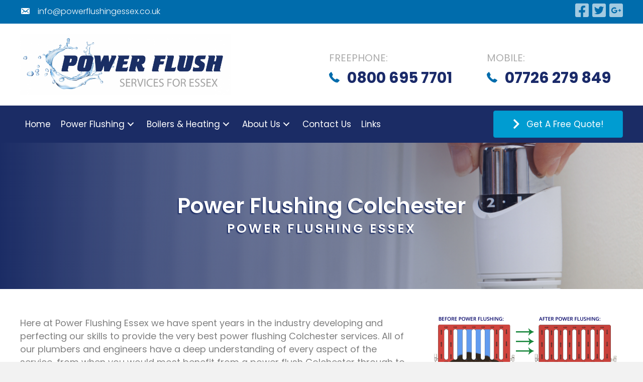

--- FILE ---
content_type: text/html; charset=UTF-8
request_url: https://powerflushingessex.co.uk/power-flushing-colchester.html
body_size: 11299
content:
<!DOCTYPE html>
<html lang="en-GB">
<head>
<meta charset="UTF-8" />
<meta name='viewport' content='width=device-width, initial-scale=1.0' />
<meta http-equiv='X-UA-Compatible' content='IE=edge' />
<link rel="profile" href="https://gmpg.org/xfn/11" />
<meta name='robots' content='index, follow, max-image-preview:large, max-snippet:-1, max-video-preview:-1' />

	<!-- This site is optimized with the Yoast SEO plugin v21.8 - https://yoast.com/wordpress/plugins/seo/ -->
	<title>Power Flushing Colchester | Power Flush Colchester</title>
	<meta name="description" content="We are experts when it comes to Power Flushing Colchester. We are equipped and trained to provide professional solutions and effective results." />
	<link rel="canonical" href="https://powerflushingessex.co.uk/power-flushing-colchester.html" />
	<meta property="og:locale" content="en_GB" />
	<meta property="og:type" content="article" />
	<meta property="og:title" content="Power Flushing Colchester | Power Flush Colchester" />
	<meta property="og:description" content="We are experts when it comes to Power Flushing Colchester. We are equipped and trained to provide professional solutions and effective results." />
	<meta property="og:url" content="https://powerflushingessex.co.uk/power-flushing-colchester.html" />
	<meta property="og:site_name" content="Power Flush Essex" />
	<meta property="article:modified_time" content="2020-03-04T09:31:27+00:00" />
	<meta property="og:image" content="https://powerflushingessex.co.uk/wp-content/uploads/2020/02/power-flush-essex.png" />
	<meta name="twitter:card" content="summary_large_image" />
	<meta name="twitter:label1" content="Estimated reading time" />
	<meta name="twitter:data1" content="2 minutes" />
	<script type="application/ld+json" class="yoast-schema-graph">{"@context":"https://schema.org","@graph":[{"@type":"WebPage","@id":"https://powerflushingessex.co.uk/power-flushing-colchester.html","url":"https://powerflushingessex.co.uk/power-flushing-colchester.html","name":"Power Flushing Colchester | Power Flush Colchester","isPartOf":{"@id":"https://powerflushingessex.co.uk/#website"},"primaryImageOfPage":{"@id":"https://powerflushingessex.co.uk/power-flushing-colchester.html#primaryimage"},"image":{"@id":"https://powerflushingessex.co.uk/power-flushing-colchester.html#primaryimage"},"thumbnailUrl":"https://powerflushingessex.co.uk/wp-content/uploads/2020/02/power-flush-essex.png","datePublished":"2020-03-04T09:30:01+00:00","dateModified":"2020-03-04T09:31:27+00:00","description":"We are experts when it comes to Power Flushing Colchester. We are equipped and trained to provide professional solutions and effective results.","breadcrumb":{"@id":"https://powerflushingessex.co.uk/power-flushing-colchester.html#breadcrumb"},"inLanguage":"en-GB","potentialAction":[{"@type":"ReadAction","target":["https://powerflushingessex.co.uk/power-flushing-colchester.html"]}]},{"@type":"ImageObject","inLanguage":"en-GB","@id":"https://powerflushingessex.co.uk/power-flushing-colchester.html#primaryimage","url":"https://powerflushingessex.co.uk/wp-content/uploads/2020/02/power-flush-essex.png","contentUrl":"https://powerflushingessex.co.uk/wp-content/uploads/2020/02/power-flush-essex.png","width":2222,"height":642},{"@type":"BreadcrumbList","@id":"https://powerflushingessex.co.uk/power-flushing-colchester.html#breadcrumb","itemListElement":[{"@type":"ListItem","position":1,"name":"Home","item":"https://powerflushingessex.co.uk/"},{"@type":"ListItem","position":2,"name":"Power Flushing Colchester"}]},{"@type":"WebSite","@id":"https://powerflushingessex.co.uk/#website","url":"https://powerflushingessex.co.uk/","name":"Power Flush Essex","description":"","potentialAction":[{"@type":"SearchAction","target":{"@type":"EntryPoint","urlTemplate":"https://powerflushingessex.co.uk/?s={search_term_string}"},"query-input":"required name=search_term_string"}],"inLanguage":"en-GB"}]}</script>
	<!-- / Yoast SEO plugin. -->


<link rel='dns-prefetch' href='//cdnjs.cloudflare.com' />
<link rel='dns-prefetch' href='//fonts.googleapis.com' />
<link href='https://fonts.gstatic.com' crossorigin rel='preconnect' />
<link rel="alternate" type="application/rss+xml" title="Power Flush Essex &raquo; Feed" href="https://powerflushingessex.co.uk/feed/" />
<link rel="alternate" type="application/rss+xml" title="Power Flush Essex &raquo; Comments Feed" href="https://powerflushingessex.co.uk/comments/feed/" />
<link rel="preload" href="https://cdnjs.cloudflare.com/ajax/libs/foundicons/3.0.0/foundation-icons.woff" as="font" type="font/woff2" crossorigin="anonymous">
<link rel="preload" href="https://powerflushingessex.co.uk/wp-content/plugins/bb-plugin/fonts/fontawesome/5.15.4/webfonts/fa-brands-400.woff2" as="font" type="font/woff2" crossorigin="anonymous">
<link rel="preload" href="https://powerflushingessex.co.uk/wp-content/plugins/bb-plugin/fonts/fontawesome/5.15.4/webfonts/fa-solid-900.woff2" as="font" type="font/woff2" crossorigin="anonymous">
<script type="text/javascript">
/* <![CDATA[ */
window._wpemojiSettings = {"baseUrl":"https:\/\/s.w.org\/images\/core\/emoji\/14.0.0\/72x72\/","ext":".png","svgUrl":"https:\/\/s.w.org\/images\/core\/emoji\/14.0.0\/svg\/","svgExt":".svg","source":{"concatemoji":"https:\/\/powerflushingessex.co.uk\/wp-includes\/js\/wp-emoji-release.min.js?ver=6.4.7"}};
/*! This file is auto-generated */
!function(i,n){var o,s,e;function c(e){try{var t={supportTests:e,timestamp:(new Date).valueOf()};sessionStorage.setItem(o,JSON.stringify(t))}catch(e){}}function p(e,t,n){e.clearRect(0,0,e.canvas.width,e.canvas.height),e.fillText(t,0,0);var t=new Uint32Array(e.getImageData(0,0,e.canvas.width,e.canvas.height).data),r=(e.clearRect(0,0,e.canvas.width,e.canvas.height),e.fillText(n,0,0),new Uint32Array(e.getImageData(0,0,e.canvas.width,e.canvas.height).data));return t.every(function(e,t){return e===r[t]})}function u(e,t,n){switch(t){case"flag":return n(e,"\ud83c\udff3\ufe0f\u200d\u26a7\ufe0f","\ud83c\udff3\ufe0f\u200b\u26a7\ufe0f")?!1:!n(e,"\ud83c\uddfa\ud83c\uddf3","\ud83c\uddfa\u200b\ud83c\uddf3")&&!n(e,"\ud83c\udff4\udb40\udc67\udb40\udc62\udb40\udc65\udb40\udc6e\udb40\udc67\udb40\udc7f","\ud83c\udff4\u200b\udb40\udc67\u200b\udb40\udc62\u200b\udb40\udc65\u200b\udb40\udc6e\u200b\udb40\udc67\u200b\udb40\udc7f");case"emoji":return!n(e,"\ud83e\udef1\ud83c\udffb\u200d\ud83e\udef2\ud83c\udfff","\ud83e\udef1\ud83c\udffb\u200b\ud83e\udef2\ud83c\udfff")}return!1}function f(e,t,n){var r="undefined"!=typeof WorkerGlobalScope&&self instanceof WorkerGlobalScope?new OffscreenCanvas(300,150):i.createElement("canvas"),a=r.getContext("2d",{willReadFrequently:!0}),o=(a.textBaseline="top",a.font="600 32px Arial",{});return e.forEach(function(e){o[e]=t(a,e,n)}),o}function t(e){var t=i.createElement("script");t.src=e,t.defer=!0,i.head.appendChild(t)}"undefined"!=typeof Promise&&(o="wpEmojiSettingsSupports",s=["flag","emoji"],n.supports={everything:!0,everythingExceptFlag:!0},e=new Promise(function(e){i.addEventListener("DOMContentLoaded",e,{once:!0})}),new Promise(function(t){var n=function(){try{var e=JSON.parse(sessionStorage.getItem(o));if("object"==typeof e&&"number"==typeof e.timestamp&&(new Date).valueOf()<e.timestamp+604800&&"object"==typeof e.supportTests)return e.supportTests}catch(e){}return null}();if(!n){if("undefined"!=typeof Worker&&"undefined"!=typeof OffscreenCanvas&&"undefined"!=typeof URL&&URL.createObjectURL&&"undefined"!=typeof Blob)try{var e="postMessage("+f.toString()+"("+[JSON.stringify(s),u.toString(),p.toString()].join(",")+"));",r=new Blob([e],{type:"text/javascript"}),a=new Worker(URL.createObjectURL(r),{name:"wpTestEmojiSupports"});return void(a.onmessage=function(e){c(n=e.data),a.terminate(),t(n)})}catch(e){}c(n=f(s,u,p))}t(n)}).then(function(e){for(var t in e)n.supports[t]=e[t],n.supports.everything=n.supports.everything&&n.supports[t],"flag"!==t&&(n.supports.everythingExceptFlag=n.supports.everythingExceptFlag&&n.supports[t]);n.supports.everythingExceptFlag=n.supports.everythingExceptFlag&&!n.supports.flag,n.DOMReady=!1,n.readyCallback=function(){n.DOMReady=!0}}).then(function(){return e}).then(function(){var e;n.supports.everything||(n.readyCallback(),(e=n.source||{}).concatemoji?t(e.concatemoji):e.wpemoji&&e.twemoji&&(t(e.twemoji),t(e.wpemoji)))}))}((window,document),window._wpemojiSettings);
/* ]]> */
</script>
<link rel='stylesheet' id='formidable-css' href='https://powerflushingessex.co.uk/wp-content/plugins/formidable/css/formidableforms.css?ver=1121510' type='text/css' media='all' />
<style id='wp-emoji-styles-inline-css' type='text/css'>

	img.wp-smiley, img.emoji {
		display: inline !important;
		border: none !important;
		box-shadow: none !important;
		height: 1em !important;
		width: 1em !important;
		margin: 0 0.07em !important;
		vertical-align: -0.1em !important;
		background: none !important;
		padding: 0 !important;
	}
</style>
<link rel='stylesheet' id='wp-block-library-css' href='https://powerflushingessex.co.uk/wp-includes/css/dist/block-library/style.min.css?ver=6.4.7' type='text/css' media='all' />
<style id='wp-block-library-theme-inline-css' type='text/css'>
.wp-block-audio figcaption{color:#555;font-size:13px;text-align:center}.is-dark-theme .wp-block-audio figcaption{color:hsla(0,0%,100%,.65)}.wp-block-audio{margin:0 0 1em}.wp-block-code{border:1px solid #ccc;border-radius:4px;font-family:Menlo,Consolas,monaco,monospace;padding:.8em 1em}.wp-block-embed figcaption{color:#555;font-size:13px;text-align:center}.is-dark-theme .wp-block-embed figcaption{color:hsla(0,0%,100%,.65)}.wp-block-embed{margin:0 0 1em}.blocks-gallery-caption{color:#555;font-size:13px;text-align:center}.is-dark-theme .blocks-gallery-caption{color:hsla(0,0%,100%,.65)}.wp-block-image figcaption{color:#555;font-size:13px;text-align:center}.is-dark-theme .wp-block-image figcaption{color:hsla(0,0%,100%,.65)}.wp-block-image{margin:0 0 1em}.wp-block-pullquote{border-bottom:4px solid;border-top:4px solid;color:currentColor;margin-bottom:1.75em}.wp-block-pullquote cite,.wp-block-pullquote footer,.wp-block-pullquote__citation{color:currentColor;font-size:.8125em;font-style:normal;text-transform:uppercase}.wp-block-quote{border-left:.25em solid;margin:0 0 1.75em;padding-left:1em}.wp-block-quote cite,.wp-block-quote footer{color:currentColor;font-size:.8125em;font-style:normal;position:relative}.wp-block-quote.has-text-align-right{border-left:none;border-right:.25em solid;padding-left:0;padding-right:1em}.wp-block-quote.has-text-align-center{border:none;padding-left:0}.wp-block-quote.is-large,.wp-block-quote.is-style-large,.wp-block-quote.is-style-plain{border:none}.wp-block-search .wp-block-search__label{font-weight:700}.wp-block-search__button{border:1px solid #ccc;padding:.375em .625em}:where(.wp-block-group.has-background){padding:1.25em 2.375em}.wp-block-separator.has-css-opacity{opacity:.4}.wp-block-separator{border:none;border-bottom:2px solid;margin-left:auto;margin-right:auto}.wp-block-separator.has-alpha-channel-opacity{opacity:1}.wp-block-separator:not(.is-style-wide):not(.is-style-dots){width:100px}.wp-block-separator.has-background:not(.is-style-dots){border-bottom:none;height:1px}.wp-block-separator.has-background:not(.is-style-wide):not(.is-style-dots){height:2px}.wp-block-table{margin:0 0 1em}.wp-block-table td,.wp-block-table th{word-break:normal}.wp-block-table figcaption{color:#555;font-size:13px;text-align:center}.is-dark-theme .wp-block-table figcaption{color:hsla(0,0%,100%,.65)}.wp-block-video figcaption{color:#555;font-size:13px;text-align:center}.is-dark-theme .wp-block-video figcaption{color:hsla(0,0%,100%,.65)}.wp-block-video{margin:0 0 1em}.wp-block-template-part.has-background{margin-bottom:0;margin-top:0;padding:1.25em 2.375em}
</style>
<style id='classic-theme-styles-inline-css' type='text/css'>
/*! This file is auto-generated */
.wp-block-button__link{color:#fff;background-color:#32373c;border-radius:9999px;box-shadow:none;text-decoration:none;padding:calc(.667em + 2px) calc(1.333em + 2px);font-size:1.125em}.wp-block-file__button{background:#32373c;color:#fff;text-decoration:none}
</style>
<style id='global-styles-inline-css' type='text/css'>
body{--wp--preset--color--black: #000000;--wp--preset--color--cyan-bluish-gray: #abb8c3;--wp--preset--color--white: #ffffff;--wp--preset--color--pale-pink: #f78da7;--wp--preset--color--vivid-red: #cf2e2e;--wp--preset--color--luminous-vivid-orange: #ff6900;--wp--preset--color--luminous-vivid-amber: #fcb900;--wp--preset--color--light-green-cyan: #7bdcb5;--wp--preset--color--vivid-green-cyan: #00d084;--wp--preset--color--pale-cyan-blue: #8ed1fc;--wp--preset--color--vivid-cyan-blue: #0693e3;--wp--preset--color--vivid-purple: #9b51e0;--wp--preset--gradient--vivid-cyan-blue-to-vivid-purple: linear-gradient(135deg,rgba(6,147,227,1) 0%,rgb(155,81,224) 100%);--wp--preset--gradient--light-green-cyan-to-vivid-green-cyan: linear-gradient(135deg,rgb(122,220,180) 0%,rgb(0,208,130) 100%);--wp--preset--gradient--luminous-vivid-amber-to-luminous-vivid-orange: linear-gradient(135deg,rgba(252,185,0,1) 0%,rgba(255,105,0,1) 100%);--wp--preset--gradient--luminous-vivid-orange-to-vivid-red: linear-gradient(135deg,rgba(255,105,0,1) 0%,rgb(207,46,46) 100%);--wp--preset--gradient--very-light-gray-to-cyan-bluish-gray: linear-gradient(135deg,rgb(238,238,238) 0%,rgb(169,184,195) 100%);--wp--preset--gradient--cool-to-warm-spectrum: linear-gradient(135deg,rgb(74,234,220) 0%,rgb(151,120,209) 20%,rgb(207,42,186) 40%,rgb(238,44,130) 60%,rgb(251,105,98) 80%,rgb(254,248,76) 100%);--wp--preset--gradient--blush-light-purple: linear-gradient(135deg,rgb(255,206,236) 0%,rgb(152,150,240) 100%);--wp--preset--gradient--blush-bordeaux: linear-gradient(135deg,rgb(254,205,165) 0%,rgb(254,45,45) 50%,rgb(107,0,62) 100%);--wp--preset--gradient--luminous-dusk: linear-gradient(135deg,rgb(255,203,112) 0%,rgb(199,81,192) 50%,rgb(65,88,208) 100%);--wp--preset--gradient--pale-ocean: linear-gradient(135deg,rgb(255,245,203) 0%,rgb(182,227,212) 50%,rgb(51,167,181) 100%);--wp--preset--gradient--electric-grass: linear-gradient(135deg,rgb(202,248,128) 0%,rgb(113,206,126) 100%);--wp--preset--gradient--midnight: linear-gradient(135deg,rgb(2,3,129) 0%,rgb(40,116,252) 100%);--wp--preset--font-size--small: 13px;--wp--preset--font-size--medium: 20px;--wp--preset--font-size--large: 36px;--wp--preset--font-size--x-large: 42px;--wp--preset--spacing--20: 0.44rem;--wp--preset--spacing--30: 0.67rem;--wp--preset--spacing--40: 1rem;--wp--preset--spacing--50: 1.5rem;--wp--preset--spacing--60: 2.25rem;--wp--preset--spacing--70: 3.38rem;--wp--preset--spacing--80: 5.06rem;--wp--preset--shadow--natural: 6px 6px 9px rgba(0, 0, 0, 0.2);--wp--preset--shadow--deep: 12px 12px 50px rgba(0, 0, 0, 0.4);--wp--preset--shadow--sharp: 6px 6px 0px rgba(0, 0, 0, 0.2);--wp--preset--shadow--outlined: 6px 6px 0px -3px rgba(255, 255, 255, 1), 6px 6px rgba(0, 0, 0, 1);--wp--preset--shadow--crisp: 6px 6px 0px rgba(0, 0, 0, 1);}:where(.is-layout-flex){gap: 0.5em;}:where(.is-layout-grid){gap: 0.5em;}body .is-layout-flow > .alignleft{float: left;margin-inline-start: 0;margin-inline-end: 2em;}body .is-layout-flow > .alignright{float: right;margin-inline-start: 2em;margin-inline-end: 0;}body .is-layout-flow > .aligncenter{margin-left: auto !important;margin-right: auto !important;}body .is-layout-constrained > .alignleft{float: left;margin-inline-start: 0;margin-inline-end: 2em;}body .is-layout-constrained > .alignright{float: right;margin-inline-start: 2em;margin-inline-end: 0;}body .is-layout-constrained > .aligncenter{margin-left: auto !important;margin-right: auto !important;}body .is-layout-constrained > :where(:not(.alignleft):not(.alignright):not(.alignfull)){max-width: var(--wp--style--global--content-size);margin-left: auto !important;margin-right: auto !important;}body .is-layout-constrained > .alignwide{max-width: var(--wp--style--global--wide-size);}body .is-layout-flex{display: flex;}body .is-layout-flex{flex-wrap: wrap;align-items: center;}body .is-layout-flex > *{margin: 0;}body .is-layout-grid{display: grid;}body .is-layout-grid > *{margin: 0;}:where(.wp-block-columns.is-layout-flex){gap: 2em;}:where(.wp-block-columns.is-layout-grid){gap: 2em;}:where(.wp-block-post-template.is-layout-flex){gap: 1.25em;}:where(.wp-block-post-template.is-layout-grid){gap: 1.25em;}.has-black-color{color: var(--wp--preset--color--black) !important;}.has-cyan-bluish-gray-color{color: var(--wp--preset--color--cyan-bluish-gray) !important;}.has-white-color{color: var(--wp--preset--color--white) !important;}.has-pale-pink-color{color: var(--wp--preset--color--pale-pink) !important;}.has-vivid-red-color{color: var(--wp--preset--color--vivid-red) !important;}.has-luminous-vivid-orange-color{color: var(--wp--preset--color--luminous-vivid-orange) !important;}.has-luminous-vivid-amber-color{color: var(--wp--preset--color--luminous-vivid-amber) !important;}.has-light-green-cyan-color{color: var(--wp--preset--color--light-green-cyan) !important;}.has-vivid-green-cyan-color{color: var(--wp--preset--color--vivid-green-cyan) !important;}.has-pale-cyan-blue-color{color: var(--wp--preset--color--pale-cyan-blue) !important;}.has-vivid-cyan-blue-color{color: var(--wp--preset--color--vivid-cyan-blue) !important;}.has-vivid-purple-color{color: var(--wp--preset--color--vivid-purple) !important;}.has-black-background-color{background-color: var(--wp--preset--color--black) !important;}.has-cyan-bluish-gray-background-color{background-color: var(--wp--preset--color--cyan-bluish-gray) !important;}.has-white-background-color{background-color: var(--wp--preset--color--white) !important;}.has-pale-pink-background-color{background-color: var(--wp--preset--color--pale-pink) !important;}.has-vivid-red-background-color{background-color: var(--wp--preset--color--vivid-red) !important;}.has-luminous-vivid-orange-background-color{background-color: var(--wp--preset--color--luminous-vivid-orange) !important;}.has-luminous-vivid-amber-background-color{background-color: var(--wp--preset--color--luminous-vivid-amber) !important;}.has-light-green-cyan-background-color{background-color: var(--wp--preset--color--light-green-cyan) !important;}.has-vivid-green-cyan-background-color{background-color: var(--wp--preset--color--vivid-green-cyan) !important;}.has-pale-cyan-blue-background-color{background-color: var(--wp--preset--color--pale-cyan-blue) !important;}.has-vivid-cyan-blue-background-color{background-color: var(--wp--preset--color--vivid-cyan-blue) !important;}.has-vivid-purple-background-color{background-color: var(--wp--preset--color--vivid-purple) !important;}.has-black-border-color{border-color: var(--wp--preset--color--black) !important;}.has-cyan-bluish-gray-border-color{border-color: var(--wp--preset--color--cyan-bluish-gray) !important;}.has-white-border-color{border-color: var(--wp--preset--color--white) !important;}.has-pale-pink-border-color{border-color: var(--wp--preset--color--pale-pink) !important;}.has-vivid-red-border-color{border-color: var(--wp--preset--color--vivid-red) !important;}.has-luminous-vivid-orange-border-color{border-color: var(--wp--preset--color--luminous-vivid-orange) !important;}.has-luminous-vivid-amber-border-color{border-color: var(--wp--preset--color--luminous-vivid-amber) !important;}.has-light-green-cyan-border-color{border-color: var(--wp--preset--color--light-green-cyan) !important;}.has-vivid-green-cyan-border-color{border-color: var(--wp--preset--color--vivid-green-cyan) !important;}.has-pale-cyan-blue-border-color{border-color: var(--wp--preset--color--pale-cyan-blue) !important;}.has-vivid-cyan-blue-border-color{border-color: var(--wp--preset--color--vivid-cyan-blue) !important;}.has-vivid-purple-border-color{border-color: var(--wp--preset--color--vivid-purple) !important;}.has-vivid-cyan-blue-to-vivid-purple-gradient-background{background: var(--wp--preset--gradient--vivid-cyan-blue-to-vivid-purple) !important;}.has-light-green-cyan-to-vivid-green-cyan-gradient-background{background: var(--wp--preset--gradient--light-green-cyan-to-vivid-green-cyan) !important;}.has-luminous-vivid-amber-to-luminous-vivid-orange-gradient-background{background: var(--wp--preset--gradient--luminous-vivid-amber-to-luminous-vivid-orange) !important;}.has-luminous-vivid-orange-to-vivid-red-gradient-background{background: var(--wp--preset--gradient--luminous-vivid-orange-to-vivid-red) !important;}.has-very-light-gray-to-cyan-bluish-gray-gradient-background{background: var(--wp--preset--gradient--very-light-gray-to-cyan-bluish-gray) !important;}.has-cool-to-warm-spectrum-gradient-background{background: var(--wp--preset--gradient--cool-to-warm-spectrum) !important;}.has-blush-light-purple-gradient-background{background: var(--wp--preset--gradient--blush-light-purple) !important;}.has-blush-bordeaux-gradient-background{background: var(--wp--preset--gradient--blush-bordeaux) !important;}.has-luminous-dusk-gradient-background{background: var(--wp--preset--gradient--luminous-dusk) !important;}.has-pale-ocean-gradient-background{background: var(--wp--preset--gradient--pale-ocean) !important;}.has-electric-grass-gradient-background{background: var(--wp--preset--gradient--electric-grass) !important;}.has-midnight-gradient-background{background: var(--wp--preset--gradient--midnight) !important;}.has-small-font-size{font-size: var(--wp--preset--font-size--small) !important;}.has-medium-font-size{font-size: var(--wp--preset--font-size--medium) !important;}.has-large-font-size{font-size: var(--wp--preset--font-size--large) !important;}.has-x-large-font-size{font-size: var(--wp--preset--font-size--x-large) !important;}
.wp-block-navigation a:where(:not(.wp-element-button)){color: inherit;}
:where(.wp-block-post-template.is-layout-flex){gap: 1.25em;}:where(.wp-block-post-template.is-layout-grid){gap: 1.25em;}
:where(.wp-block-columns.is-layout-flex){gap: 2em;}:where(.wp-block-columns.is-layout-grid){gap: 2em;}
.wp-block-pullquote{font-size: 1.5em;line-height: 1.6;}
</style>
<link rel='stylesheet' id='dashicons-css' href='https://powerflushingessex.co.uk/wp-includes/css/dashicons.min.css?ver=6.4.7' type='text/css' media='all' />
<link rel='stylesheet' id='font-awesome-5-css' href='https://powerflushingessex.co.uk/wp-content/plugins/bb-plugin/fonts/fontawesome/5.15.4/css/all.min.css?ver=2.7.4.2' type='text/css' media='all' />
<link rel='stylesheet' id='foundation-icons-css' href='https://cdnjs.cloudflare.com/ajax/libs/foundicons/3.0.0/foundation-icons.css?ver=2.7.4.2' type='text/css' media='all' />
<link rel='stylesheet' id='font-awesome-css' href='https://powerflushingessex.co.uk/wp-content/plugins/bb-plugin/fonts/fontawesome/5.15.4/css/v4-shims.min.css?ver=2.7.4.2' type='text/css' media='all' />
<link rel='stylesheet' id='jquery-bxslider-css' href='https://powerflushingessex.co.uk/wp-content/plugins/bb-plugin/css/jquery.bxslider.css?ver=2.7.4.2' type='text/css' media='all' />
<link rel='stylesheet' id='fl-builder-layout-309-css' href='https://powerflushingessex.co.uk/wp-content/uploads/bb-plugin/cache/309-layout.css?ver=802f4d4f0b5e6bf6e0bd3550e6485ba9' type='text/css' media='all' />
<link rel='stylesheet' id='jquery-magnificpopup-css' href='https://powerflushingessex.co.uk/wp-content/plugins/bb-plugin/css/jquery.magnificpopup.min.css?ver=2.7.4.2' type='text/css' media='all' />
<link rel='stylesheet' id='base-css' href='https://powerflushingessex.co.uk/wp-content/themes/bb-theme/css/base.min.css?ver=1.7.3' type='text/css' media='all' />
<link rel='stylesheet' id='fl-automator-skin-css' href='https://powerflushingessex.co.uk/wp-content/uploads/bb-theme/skin-65a157491f845.css?ver=1.7.3' type='text/css' media='all' />
<link rel='stylesheet' id='fl-child-theme-css' href='https://powerflushingessex.co.uk/wp-content/themes/bb-theme-child/style.css?ver=6.4.7' type='text/css' media='all' />
<link rel='stylesheet' id='pp-animate-css' href='https://powerflushingessex.co.uk/wp-content/plugins/bbpowerpack/assets/css/animate.min.css?ver=3.5.1' type='text/css' media='all' />
<link rel='stylesheet' id='fl-builder-google-fonts-0b5022140ab544eea76bba3f45666386-css' href='//fonts.googleapis.com/css?family=Poppins%3A400%2C600%2C300%2C700&#038;ver=6.4.7' type='text/css' media='all' />
<script type="text/javascript" src="https://powerflushingessex.co.uk/wp-includes/js/jquery/jquery.min.js?ver=3.7.1" id="jquery-core-js"></script>
<script type="text/javascript" src="https://powerflushingessex.co.uk/wp-includes/js/jquery/jquery-migrate.min.js?ver=3.4.1" id="jquery-migrate-js"></script>
<link rel="https://api.w.org/" href="https://powerflushingessex.co.uk/wp-json/" /><link rel="alternate" type="application/json" href="https://powerflushingessex.co.uk/wp-json/wp/v2/pages/309" /><link rel="EditURI" type="application/rsd+xml" title="RSD" href="https://powerflushingessex.co.uk/xmlrpc.php?rsd" />
<meta name="generator" content="WordPress 6.4.7" />
<link rel='shortlink' href='https://powerflushingessex.co.uk/?p=309' />
<link rel="alternate" type="application/json+oembed" href="https://powerflushingessex.co.uk/wp-json/oembed/1.0/embed?url=https%3A%2F%2Fpowerflushingessex.co.uk%2Fpower-flushing-colchester.html" />
<link rel="alternate" type="text/xml+oembed" href="https://powerflushingessex.co.uk/wp-json/oembed/1.0/embed?url=https%3A%2F%2Fpowerflushingessex.co.uk%2Fpower-flushing-colchester.html&#038;format=xml" />
		<script>
			var bb_powerpack = {
				search_term: '',
				version: '2.34.6',
				getAjaxUrl: function() { return atob( 'aHR0cHM6Ly9wb3dlcmZsdXNoaW5nZXNzZXguY28udWsvd3AtYWRtaW4vYWRtaW4tYWpheC5waHA=' ); },
				callback: function() {}
			};
		</script>
		<script type="text/javascript">document.documentElement.className += " js";</script>
<style type="text/css">.recentcomments a{display:inline !important;padding:0 !important;margin:0 !important;}</style>		<style type="text/css" id="wp-custom-css">
			.bx-controls-direction {
	
display: none;
     }

.bx-wrapper .bx-next {
    right: 10px;
    background: url(../img/bxslider/controls.png) no-repeat -43px -32px;
}

.blue1{
	background-color:#1A2A69;
margin-left:20px;
margin-right:20px;
}

.blue2{
	background-color:#006CB1;
}		</style>
		</head>
<body data-rsssl=1 class="page-template-default page page-id-309 fl-builder fl-framework-base fl-preset-default fl-full-width fl-search-active" itemscope="itemscope" itemtype="https://schema.org/WebPage">
<div class="fl-page">
		<div class="fl-page-content" itemprop="mainContentOfPage">

		
<div class="fl-content-full container">
	<div class="row">
		<div class="fl-content col-md-12">
			<article class="fl-post post-309 page type-page status-publish hentry" id="fl-post-309" itemscope="itemscope" itemtype="https://schema.org/CreativeWork">

			<div class="fl-post-content clearfix" itemprop="text">
		<div class="fl-builder-content fl-builder-content-309 fl-builder-content-primary fl-builder-global-templates-locked" data-post-id="309"><div class="fl-row fl-row-full-width fl-row-bg-color fl-node-5e5f753108962 fl-row-default-height fl-row-align-center fl-visible-desktop fl-visible-large fl-visible-medium" data-node="5e5f753108962">
	<div class="fl-row-content-wrap">
						<div class="fl-row-content fl-row-fixed-width fl-node-content">
		
<div class="fl-col-group fl-node-5e40510ce1b2c" data-node="5e40510ce1b2c">
			<div class="fl-col fl-node-5e40510ce1b31 fl-col-small" data-node="5e40510ce1b31">
	<div class="fl-col-content fl-node-content"><div class="fl-module fl-module-icon fl-node-5e40510ce1b34" data-node="5e40510ce1b34">
	<div class="fl-module-content fl-node-content">
		<div class="fl-icon-wrap">
	<span class="fl-icon">
				<i class="dashicons dashicons-before dashicons-email-alt" aria-hidden="true"></i>
					</span>
			<div id="fl-icon-text-5e40510ce1b34" class="fl-icon-text fl-icon-text-wrap">
						<p><span style="color: #ffffff; font-size: 16px;">info@powerflushingessex.co.uk</span></p>
					</div>
	</div>
	</div>
</div>
</div>
</div>
			<div class="fl-col fl-node-5e40510ce1b32 fl-col-small" data-node="5e40510ce1b32">
	<div class="fl-col-content fl-node-content"></div>
</div>
			<div class="fl-col fl-node-5e40510ce1b33 fl-col-small" data-node="5e40510ce1b33">
	<div class="fl-col-content fl-node-content"><div class="fl-module fl-module-icon-group fl-node-5e40510ce1b35" data-node="5e40510ce1b35">
	<div class="fl-module-content fl-node-content">
		<div class="fl-icon-group">
	<span class="fl-icon">
								<a href="https://www.facebook.com/" target="_self">
							<i class="fab fa-facebook-square" aria-hidden="true"></i>
						</a>
			</span>
		<span class="fl-icon">
								<a href="https://twitter.com/" target="_self">
							<i class="fab fa-twitter-square" aria-hidden="true"></i>
						</a>
			</span>
		<span class="fl-icon">
								<a href="https://plus.google.com/discover" target="_self">
							<i class="fab fa-google-plus-square" aria-hidden="true"></i>
						</a>
			</span>
	</div>
	</div>
</div>
</div>
</div>
	</div>
		</div>
	</div>
</div>
<div class="fl-row fl-row-full-width fl-row-bg-none fl-node-5e5f753108963 fl-row-default-height fl-row-align-center" data-node="5e5f753108963">
	<div class="fl-row-content-wrap">
						<div class="fl-row-content fl-row-fixed-width fl-node-content">
		
<div class="fl-col-group fl-node-5e40511f06d7c fl-col-group-equal-height fl-col-group-align-center" data-node="5e40511f06d7c">
			<div class="fl-col fl-node-5e40511f06d81 fl-col-small" data-node="5e40511f06d81">
	<div class="fl-col-content fl-node-content"><div class="fl-module fl-module-photo fl-node-5e40511f06d84 fl-visible-desktop fl-visible-large fl-visible-medium" data-node="5e40511f06d84">
	<div class="fl-module-content fl-node-content">
		<div class="fl-photo fl-photo-align-left" itemscope itemtype="https://schema.org/ImageObject">
	<div class="fl-photo-content fl-photo-img-png">
				<img fetchpriority="high" decoding="async" class="fl-photo-img wp-image-12 size-full" src="https://powerflushingessex.co.uk/wp-content/uploads/2020/02/power-flush-essex.png" alt="power-flush-essex" itemprop="image" height="642" width="2222" title="power-flush-essex" srcset="https://powerflushingessex.co.uk/wp-content/uploads/2020/02/power-flush-essex.png 2222w, https://powerflushingessex.co.uk/wp-content/uploads/2020/02/power-flush-essex-300x87.png 300w, https://powerflushingessex.co.uk/wp-content/uploads/2020/02/power-flush-essex-1024x296.png 1024w, https://powerflushingessex.co.uk/wp-content/uploads/2020/02/power-flush-essex-768x222.png 768w, https://powerflushingessex.co.uk/wp-content/uploads/2020/02/power-flush-essex-1536x444.png 1536w, https://powerflushingessex.co.uk/wp-content/uploads/2020/02/power-flush-essex-2048x592.png 2048w" sizes="(max-width: 2222px) 100vw, 2222px" />
					</div>
	</div>
	</div>
</div>
</div>
</div>
			<div class="fl-col fl-node-5e40511f06d82 fl-col-small" data-node="5e40511f06d82">
	<div class="fl-col-content fl-node-content"><div class="fl-module fl-module-heading fl-node-5e40511f06d85 fl-visible-desktop fl-visible-large fl-visible-medium" data-node="5e40511f06d85">
	<div class="fl-module-content fl-node-content">
		<h4 class="fl-heading">
		<span class="fl-heading-text">FREEPHONE:</span>
	</h4>
	</div>
</div>
<div class="fl-module fl-module-icon fl-node-5e40511f06d86 fl-visible-desktop fl-visible-large fl-visible-medium" data-node="5e40511f06d86">
	<div class="fl-module-content fl-node-content">
		<div class="fl-icon-wrap">
	<span class="fl-icon">
				<i class="fi-telephone" aria-hidden="true"></i>
					</span>
			<div id="fl-icon-text-5e40511f06d86" class="fl-icon-text fl-icon-text-wrap">
						<h2><strong>0800 695 7701 </strong></h2>					</div>
	</div>
	</div>
</div>
</div>
</div>
			<div class="fl-col fl-node-5e40511f06d83 fl-col-small" data-node="5e40511f06d83">
	<div class="fl-col-content fl-node-content"><div class="fl-module fl-module-heading fl-node-5e40511f06d87 fl-visible-desktop fl-visible-large fl-visible-medium" data-node="5e40511f06d87">
	<div class="fl-module-content fl-node-content">
		<h4 class="fl-heading">
		<span class="fl-heading-text">MOBILE:</span>
	</h4>
	</div>
</div>
<div class="fl-module fl-module-icon fl-node-5e40511f06d88 fl-visible-desktop fl-visible-large fl-visible-medium" data-node="5e40511f06d88">
	<div class="fl-module-content fl-node-content">
		<div class="fl-icon-wrap">
	<span class="fl-icon">
				<i class="fi-telephone" aria-hidden="true"></i>
					</span>
			<div id="fl-icon-text-5e40511f06d88" class="fl-icon-text fl-icon-text-wrap">
						<h2><strong>07726 279 849<br /></strong></h2>					</div>
	</div>
	</div>
</div>
</div>
</div>
	</div>
		</div>
	</div>
</div>
<div class="fl-row fl-row-fixed-width fl-row-bg-none fl-node-5e5f753108968 fl-row-default-height fl-row-align-center" data-node="5e5f753108968">
	<div class="fl-row-content-wrap">
						<div class="fl-row-content fl-row-fixed-width fl-node-content">
		
<div class="fl-col-group fl-node-5e4053765a536" data-node="5e4053765a536">
			<div class="fl-col fl-node-5e4053765a539" data-node="5e4053765a539">
	<div class="fl-col-content fl-node-content"><div class="fl-module fl-module-photo fl-node-5e4053765a53a fl-visible-mobile" data-node="5e4053765a53a">
	<div class="fl-module-content fl-node-content">
		<div class="fl-photo fl-photo-align-center" itemscope itemtype="https://schema.org/ImageObject">
	<div class="fl-photo-content fl-photo-img-png">
				<img fetchpriority="high" decoding="async" class="fl-photo-img wp-image-12 size-full" src="https://powerflushingessex.co.uk/wp-content/uploads/2020/02/power-flush-essex.png" alt="power-flush-essex" itemprop="image" height="642" width="2222" title="power-flush-essex" srcset="https://powerflushingessex.co.uk/wp-content/uploads/2020/02/power-flush-essex.png 2222w, https://powerflushingessex.co.uk/wp-content/uploads/2020/02/power-flush-essex-300x87.png 300w, https://powerflushingessex.co.uk/wp-content/uploads/2020/02/power-flush-essex-1024x296.png 1024w, https://powerflushingessex.co.uk/wp-content/uploads/2020/02/power-flush-essex-768x222.png 768w, https://powerflushingessex.co.uk/wp-content/uploads/2020/02/power-flush-essex-1536x444.png 1536w, https://powerflushingessex.co.uk/wp-content/uploads/2020/02/power-flush-essex-2048x592.png 2048w" sizes="(max-width: 2222px) 100vw, 2222px" />
					</div>
	</div>
	</div>
</div>
</div>
</div>
	</div>
		</div>
	</div>
</div>
<div class="fl-row fl-row-full-width fl-row-bg-color fl-node-5e5f753108967 fl-row-default-height fl-row-align-center" data-node="5e5f753108967">
	<div class="fl-row-content-wrap">
						<div class="fl-row-content fl-row-fixed-width fl-node-content">
		
<div class="fl-col-group fl-node-5e405322ebb43 fl-col-group-equal-height fl-col-group-align-center" data-node="5e405322ebb43">
			<div class="fl-col fl-node-5e405322ebb48" data-node="5e405322ebb48">
	<div class="fl-col-content fl-node-content"><div class="fl-module fl-module-pp-advanced-menu fl-node-5e405322ebb4a" data-node="5e405322ebb4a">
	<div class="fl-module-content fl-node-content">
		<div class="pp-advanced-menu pp-advanced-menu-accordion-collapse pp-menu-default pp-menu-align-left pp-menu-position-below">
   				<div class="pp-advanced-menu-mobile">
			<button class="pp-advanced-menu-mobile-toggle hamburger" tabindex="0" aria-label="Menu">
				<div class="pp-hamburger"><div class="pp-hamburger-box"><div class="pp-hamburger-inner"></div></div></div>			</button>
			</div>
			   	<div class="pp-clear"></div>
	<nav class="pp-menu-nav" aria-label="Main Nav" itemscope="itemscope" itemtype="https://schema.org/SiteNavigationElement">
		
		<ul id="menu-main-nav" class="menu pp-advanced-menu-horizontal pp-toggle-arrows"><li id="menu-item-47" class="menu-item menu-item-type-post_type menu-item-object-page menu-item-home"><a href="https://powerflushingessex.co.uk/"><span class="menu-item-text">Home</span></a></li><li id="menu-item-51" class="menu-item menu-item-type-custom menu-item-object-custom menu-item-has-children pp-has-submenu"><div class="pp-has-submenu-container"><a href="#"><span class="menu-item-text">Power Flushing<span class="pp-menu-toggle" tabindex="0" aria-expanded="false" aria-label="Power Flushing: submenu" role="button"></span></span></a></div><ul class="sub-menu">	<li id="menu-item-48" class="menu-item menu-item-type-post_type menu-item-object-page"><a href="https://powerflushingessex.co.uk/what-is-power-flushing.html"><span class="menu-item-text">What is power flushing?</span></a></li>	<li id="menu-item-49" class="menu-item menu-item-type-post_type menu-item-object-page"><a href="https://powerflushingessex.co.uk/when-to-power-flush.html"><span class="menu-item-text">When to Power Flush?</span></a></li>	<li id="menu-item-44" class="menu-item menu-item-type-post_type menu-item-object-page"><a href="https://powerflushingessex.co.uk/magnaclean-filters.html"><span class="menu-item-text">MagnaClean Filters</span></a></li></ul></li><li id="menu-item-50" class="menu-item menu-item-type-custom menu-item-object-custom menu-item-has-children pp-has-submenu"><div class="pp-has-submenu-container"><a href="#"><span class="menu-item-text">Boilers &#038; Heating<span class="pp-menu-toggle" tabindex="0" aria-expanded="false" aria-label="Boilers & Heating: submenu" role="button"></span></span></a></div><ul class="sub-menu">	<li id="menu-item-45" class="menu-item menu-item-type-post_type menu-item-object-page"><a href="https://powerflushingessex.co.uk/new-boiler-installations.html"><span class="menu-item-text">New Boiler Installations</span></a></li>	<li id="menu-item-38" class="menu-item menu-item-type-post_type menu-item-object-page"><a href="https://powerflushingessex.co.uk/boiler-servicing.html"><span class="menu-item-text">Boiler Servicing</span></a></li>	<li id="menu-item-42" class="menu-item menu-item-type-post_type menu-item-object-page"><a href="https://powerflushingessex.co.uk/landlord-gas-certificates.html"><span class="menu-item-text">Landlord Gas Certificates</span></a></li></ul></li><li id="menu-item-52" class="menu-item menu-item-type-custom menu-item-object-custom menu-item-has-children pp-has-submenu"><div class="pp-has-submenu-container"><a href="#"><span class="menu-item-text">About Us<span class="pp-menu-toggle" tabindex="0" aria-expanded="false" aria-label="About Us: submenu" role="button"></span></span></a></div><ul class="sub-menu">	<li id="menu-item-46" class="menu-item menu-item-type-post_type menu-item-object-page"><a href="https://powerflushingessex.co.uk/our-credentials.html"><span class="menu-item-text">Our Credentials</span></a></li>	<li id="menu-item-41" class="menu-item menu-item-type-post_type menu-item-object-page"><a href="https://powerflushingessex.co.uk/gas-safe-members.html"><span class="menu-item-text">Gas Safe Members</span></a></li>	<li id="menu-item-40" class="menu-item menu-item-type-post_type menu-item-object-page"><a href="https://powerflushingessex.co.uk/customer-feedback.html"><span class="menu-item-text">Customer Feedback</span></a></li></ul></li><li id="menu-item-39" class="menu-item menu-item-type-post_type menu-item-object-page"><a href="https://powerflushingessex.co.uk/contact.html"><span class="menu-item-text">Contact Us</span></a></li><li id="menu-item-43" class="menu-item menu-item-type-post_type menu-item-object-page"><a href="https://powerflushingessex.co.uk/links.html"><span class="menu-item-text">Links</span></a></li></ul>
			</nav>
</div>
	</div>
</div>
</div>
</div>
			<div class="fl-col fl-node-5e405322ebb49 fl-col-small" data-node="5e405322ebb49">
	<div class="fl-col-content fl-node-content"><div class="fl-module fl-module-button fl-node-5e405322ebb4b fl-visible-desktop fl-visible-large fl-visible-medium fl-animation fl-fade-right" data-node="5e405322ebb4b" data-animation-delay="0.0" data-animation-duration="1">
	<div class="fl-module-content fl-node-content">
		<div class="fl-button-wrap fl-button-width-auto fl-button-right fl-button-has-icon">
			<a href="/contact.html" target="_self" class="fl-button">
					<i class="fl-button-icon fl-button-icon-before fas fa-chevron-right" aria-hidden="true"></i>
						<span class="fl-button-text">Get A Free Quote!</span>
					</a>
</div>
	</div>
</div>
</div>
</div>
	</div>
		</div>
	</div>
</div>
<div class="fl-row fl-row-full-width fl-row-bg-photo fl-node-5e5f753108957 fl-row-default-height fl-row-align-center fl-row-bg-overlay" data-node="5e5f753108957">
	<div class="fl-row-content-wrap">
						<div class="fl-row-content fl-row-fixed-width fl-node-content">
		
<div class="fl-col-group fl-node-5e5f75310895a fl-col-group-equal-height fl-col-group-align-center" data-node="5e5f75310895a">
			<div class="fl-col fl-node-5e5f75310895c" data-node="5e5f75310895c">
	<div class="fl-col-content fl-node-content"><div class="fl-module fl-module-heading fl-node-5e5f75310896e fl-animation fl-fade-up" data-node="5e5f75310896e" data-animation-delay="0.0" data-animation-duration="1">
	<div class="fl-module-content fl-node-content">
		<h1 class="fl-heading">
		<span class="fl-heading-text">Power Flushing Colchester</span>
	</h1>
	</div>
</div>
<div class="fl-module fl-module-heading fl-node-5e5f75310896b fl-animation fl-fade-up" data-node="5e5f75310896b" data-animation-delay="0.0" data-animation-duration="1">
	<div class="fl-module-content fl-node-content">
		<h2 class="fl-heading">
		<span class="fl-heading-text">Power Flushing Essex</span>
	</h2>
	</div>
</div>
</div>
</div>
	</div>
		</div>
	</div>
</div>
<div class="fl-row fl-row-full-width fl-row-bg-none fl-node-5e5f75310895f fl-row-default-height fl-row-align-center" data-node="5e5f75310895f">
	<div class="fl-row-content-wrap">
						<div class="fl-row-content fl-row-fixed-width fl-node-content">
		
<div class="fl-col-group fl-node-5e5f753108960" data-node="5e5f753108960">
			<div class="fl-col fl-node-5e5f753108961 fl-col-has-cols" data-node="5e5f753108961">
	<div class="fl-col-content fl-node-content">
<div class="fl-col-group fl-node-5e5f753108969 fl-col-group-nested" data-node="5e5f753108969">
			<div class="fl-col fl-node-5e5f75310896a" data-node="5e5f75310896a">
	<div class="fl-col-content fl-node-content"><div class="fl-module fl-module-rich-text fl-node-5e5f75310895e" data-node="5e5f75310895e">
	<div class="fl-module-content fl-node-content">
		<div class="fl-rich-text">
	<p><span style="font-weight: 400;">Here at Power Flushing Essex we have spent years in the industry developing and perfecting our skills to provide the very best power flushing Colchester services. All of our plumbers and engineers have a deep understanding of every aspect of the service, from when you would most benefit from a power flush Colchester through to the process and how it works. At Power Flushing we believe in a transparent, honest and personable service, giving you a complete breakdown of how you would benefit from our service and a price that is very competitive against the rest of the industry.</span></p>
<p><span style="font-weight: 400;">With years of experience within the industry we have developed a reputation in the Colchester area for being the go to team for a power flushing Colchester and heating efficiency improvement services. Based in the Essex area we have ‘power flushed’ hundreds of homes within the area, leaving each customer completely satisfied and developing a relationship of many to become repeat customers because of the level of service they received from our team.</span></p>
</div>
	</div>
</div>
<div class="fl-module fl-module-heading fl-node-5e5f753108970 fl-animation fl-fade-up" data-node="5e5f753108970" data-animation-delay="0.0" data-animation-duration="1">
	<div class="fl-module-content fl-node-content">
		<h3 class="fl-heading">
		<span class="fl-heading-text">What is Power Flushing Colchester?</span>
	</h3>
	</div>
</div>
<div class="fl-module fl-module-rich-text fl-node-5e5f75310896f" data-node="5e5f75310896f">
	<div class="fl-module-content fl-node-content">
		<div class="fl-rich-text">
	<p><span style="font-weight: 400;">One of the most obvious benefits of power flushing is the reduction in heating bills. This is because power flushing Colchester can help make your central heating system more efficient by reducing cold spots on the radiators and allowing for the heat to flow through the entire system without becoming trapped. Another benefit that you will feel almost immediately is how quick your entire system will take to heat up and how quick your entire home will heat up.</span></p>
</div>
	</div>
</div>
<div class="fl-module fl-module-heading fl-node-5e5f75310895d fl-animation fl-fade-up" data-node="5e5f75310895d" data-animation-delay="0.0" data-animation-duration="1">
	<div class="fl-module-content fl-node-content">
		<h3 class="fl-heading">
		<span class="fl-heading-text">Knowing When To Power Flush Colchester</span>
	</h3>
	</div>
</div>
<div class="fl-module fl-module-rich-text fl-node-5e5f753108971" data-node="5e5f753108971">
	<div class="fl-module-content fl-node-content">
		<div class="fl-rich-text">
	<p><span style="font-weight: 400;">Power Flushing Colchester is the process of pumping chemicals throughout your entire central heating system, clearing any debris and grease build up and then reversing the direction of the water flow to remove any remaining parts. This entire process can be carried out within a day and you will see instant results.</span></p>
<p><span style="font-weight: 400;">Interested in our service? Get in touch with our team on <strong>07726 279 849</strong> or <strong>0800 695 7701</strong> to get some professional advice or to arrange a visit from one of our team.</span></p>
</div>
	</div>
</div>
</div>
</div>
	</div>
</div>
</div>
			<div class="fl-col fl-node-5e5f75310896c fl-col-small" data-node="5e5f75310896c">
	<div class="fl-col-content fl-node-content"><div class="fl-module fl-module-photo fl-node-5e5f753108972" data-node="5e5f753108972">
	<div class="fl-module-content fl-node-content">
		<div class="fl-photo fl-photo-align-center" itemscope itemtype="https://schema.org/ImageObject">
	<div class="fl-photo-content fl-photo-img-png">
				<img loading="lazy" decoding="async" class="fl-photo-img wp-image-125 size-full" src="https://powerflushingessex.co.uk/wp-content/uploads/2020/02/power-flushing-in-essex.png" alt="power-flushing-in-essex" itemprop="image" height="723" width="2048" title="power-flushing-in-essex" srcset="https://powerflushingessex.co.uk/wp-content/uploads/2020/02/power-flushing-in-essex.png 2048w, https://powerflushingessex.co.uk/wp-content/uploads/2020/02/power-flushing-in-essex-300x106.png 300w, https://powerflushingessex.co.uk/wp-content/uploads/2020/02/power-flushing-in-essex-1024x362.png 1024w, https://powerflushingessex.co.uk/wp-content/uploads/2020/02/power-flushing-in-essex-768x271.png 768w, https://powerflushingessex.co.uk/wp-content/uploads/2020/02/power-flushing-in-essex-1536x542.png 1536w" sizes="(max-width: 2048px) 100vw, 2048px" />
					</div>
	</div>
	</div>
</div>
<div class="fl-module fl-module-map fl-node-5e5f75310896d" data-node="5e5f75310896d">
	<div class="fl-module-content fl-node-content">
		<div class="fl-map">
	<iframe src="https://www.google.com/maps/embed/v1/place?q=Colchester&key=AIzaSyD09zQ9PNDNNy9TadMuzRV_UsPUoWKntt8" aria-hidden="true"></iframe></div>
	</div>
</div>
</div>
</div>
	</div>
		</div>
	</div>
</div>
<div class="fl-row fl-row-full-width fl-row-bg-color fl-node-5e5f753108966 fl-row-default-height fl-row-align-center" data-node="5e5f753108966">
	<div class="fl-row-content-wrap">
						<div class="fl-row-content fl-row-fixed-width fl-node-content">
		
<div class="fl-col-group fl-node-5e4051f1b7888" data-node="5e4051f1b7888">
			<div class="fl-col fl-node-5e4051f1b788c" data-node="5e4051f1b788c">
	<div class="fl-col-content fl-node-content"><div class="fl-module fl-module-image-carousel fl-node-5e4051f1b788d" data-node="5e4051f1b788d">
	<div class="fl-module-content fl-node-content">
		
<!--https://stackoverflow.com/questions/34430211/how-to-show-only-4-slides-in-a-row-using-bxslider-->

<div class="fl-image-carousel">
	        <div class="fl-content-main">
            <div class="fl-content-carousel">
									<div class='fl-carousel-item'><a href='' title='' target='_self'><img src='https://powerflushingessex.co.uk/wp-content/uploads/2020/02/corgi.jpg' width='723' height='300' alt=''></a></div>									<div class='fl-carousel-item'><a href='' title='' target='_self'><img src='https://powerflushingessex.co.uk/wp-content/uploads/2020/02/atag.jpg' width='723' height='300' alt=''></a></div>									<div class='fl-carousel-item'><a href='' title='' target='_self'><img src='https://powerflushingessex.co.uk/wp-content/uploads/2020/02/viessmann.jpg' width='723' height='300' alt=''></a></div>									<div class='fl-carousel-item'><a href='' title='' target='_self'><img src='https://powerflushingessex.co.uk/wp-content/uploads/2020/02/city-and-guilds.jpg' width='723' height='300' alt=''></a></div>									<div class='fl-carousel-item'><a href='' title='' target='_self'><img src='https://powerflushingessex.co.uk/wp-content/uploads/2020/02/crb.jpg' width='723' height='300' alt=''></a></div>									<div class='fl-carousel-item'><a href='' title='' target='_self'><img src='https://powerflushingessex.co.uk/wp-content/uploads/2020/02/gas-safe-1.jpg' width='723' height='300' alt=''></a></div>				            </div>
        </div>
	</div>	</div>
</div>
</div>
</div>
	</div>
		</div>
	</div>
</div>
<div class="fl-row fl-row-full-width fl-row-bg-none fl-node-5e5f753108964 fl-row-default-height fl-row-align-center" data-node="5e5f753108964">
	<div class="fl-row-content-wrap">
						<div class="fl-row-content fl-row-fixed-width fl-node-content">
		
<div class="fl-col-group fl-node-5e4051b63efe9" data-node="5e4051b63efe9">
			<div class="fl-col fl-node-5e4051b63efec fl-col-small" data-node="5e4051b63efec">
	<div class="fl-col-content fl-node-content"><div class="fl-module fl-module-pp-heading fl-node-5e4051b63eff3" data-node="5e4051b63eff3">
	<div class="fl-module-content fl-node-content">
		<div class="pp-heading-content">
		<div class="pp-heading  pp-left">
		
		<h2 class="heading-title">

			
			<span class="title-text pp-primary-title">Pages</span>

			
			
		</h2>

		
		<div class="pp-heading-separator line_only pp-left">
				<span class="pp-separator-line"></span>
				</div>
		
	</div>

	
	</div>
	</div>
</div>
<div class="fl-module fl-module-icon fl-node-5e4051b63eff5" data-node="5e4051b63eff5">
	<div class="fl-module-content fl-node-content">
		<div class="fl-icon-wrap">
	<span class="fl-icon">
				<i class="fas fa-angle-right" aria-hidden="true"></i>
					</span>
			<div id="fl-icon-text-5e4051b63eff5" class="fl-icon-text fl-icon-text-wrap">
						<p><span style="font-size: 16px; color: #808080;"><a style="color: #808080;" href="/what-is-power-flushing.html">Power Flushing</a></span></p>					</div>
	</div>
	</div>
</div>
<div class="fl-module fl-module-icon fl-node-5e4051b63eff2" data-node="5e4051b63eff2">
	<div class="fl-module-content fl-node-content">
		<div class="fl-icon-wrap">
	<span class="fl-icon">
				<i class="fas fa-angle-right" aria-hidden="true"></i>
					</span>
			<div id="fl-icon-text-5e4051b63eff2" class="fl-icon-text fl-icon-text-wrap">
						<p><span style="font-size: 16px; color: #808080;"><a style="color: #808080;" href="/magnaclean-filters.html">MagnaClean Filters</a></span></p>					</div>
	</div>
	</div>
</div>
<div class="fl-module fl-module-icon fl-node-5e4051b63eff1" data-node="5e4051b63eff1">
	<div class="fl-module-content fl-node-content">
		<div class="fl-icon-wrap">
	<span class="fl-icon">
				<i class="fas fa-angle-right" aria-hidden="true"></i>
					</span>
			<div id="fl-icon-text-5e4051b63eff1" class="fl-icon-text fl-icon-text-wrap">
						<p><span style="font-size: 16px; color: #808080;"><a style="color: #808080;" href="/new-boiler-installations.html">New Boilers</a></span></p>					</div>
	</div>
	</div>
</div>
<div class="fl-module fl-module-icon fl-node-5e430ccfe96cc" data-node="5e430ccfe96cc">
	<div class="fl-module-content fl-node-content">
		<div class="fl-icon-wrap">
	<span class="fl-icon">
				<i class="fas fa-angle-right" aria-hidden="true"></i>
					</span>
			<div id="fl-icon-text-5e430ccfe96cc" class="fl-icon-text fl-icon-text-wrap">
						<p><span style="font-size: 16px; color: #808080;"><a style="color: #808080;" href="/boiler-servicing.html">Boiler Servicing</a></span></p>					</div>
	</div>
	</div>
</div>
<div class="fl-module fl-module-icon fl-node-5e430d5c6dd32" data-node="5e430d5c6dd32">
	<div class="fl-module-content fl-node-content">
		<div class="fl-icon-wrap">
	<span class="fl-icon">
				<i class="fas fa-angle-right" aria-hidden="true"></i>
					</span>
			<div id="fl-icon-text-5e430d5c6dd32" class="fl-icon-text fl-icon-text-wrap">
						<p><span style="font-size: 16px; color: #808080;"><a style="color: #808080;" href="/landlord-gas-certificates.html">Landlord Certificates</a></span></p>					</div>
	</div>
	</div>
</div>
</div>
</div>
			<div class="fl-col fl-node-5e4051b63efed fl-col-small" data-node="5e4051b63efed">
	<div class="fl-col-content fl-node-content"><div class="fl-module fl-module-pp-heading fl-node-5e4051b63eff6" data-node="5e4051b63eff6">
	<div class="fl-module-content fl-node-content">
		<div class="pp-heading-content">
		<div class="pp-heading  pp-left">
		
		<h2 class="heading-title">

			
			<span class="title-text pp-primary-title">Links</span>

			
			
		</h2>

		
		<div class="pp-heading-separator line_only pp-left">
				<span class="pp-separator-line"></span>
				</div>
		
	</div>

	
	</div>
	</div>
</div>
<div class="fl-module fl-module-icon fl-node-5e4051b63eff7" data-node="5e4051b63eff7">
	<div class="fl-module-content fl-node-content">
		<div class="fl-icon-wrap">
	<span class="fl-icon">
				<i class="fas fa-angle-right" aria-hidden="true"></i>
					</span>
			<div id="fl-icon-text-5e4051b63eff7" class="fl-icon-text fl-icon-text-wrap">
						<p><a href="/our-credentials.html"><span style="font-size: 16px; color: #808080;">Credentials</span></a></p>					</div>
	</div>
	</div>
</div>
<div class="fl-module fl-module-icon fl-node-5e4051b63eff8" data-node="5e4051b63eff8">
	<div class="fl-module-content fl-node-content">
		<div class="fl-icon-wrap">
	<span class="fl-icon">
				<i class="fas fa-angle-right" aria-hidden="true"></i>
					</span>
			<div id="fl-icon-text-5e4051b63eff8" class="fl-icon-text fl-icon-text-wrap">
						<p><span style="font-size: 16px; color: #808080;"><a style="color: #808080;" href="/gas-safe-members.html">Gas Safe Members</a></span></p>					</div>
	</div>
	</div>
</div>
<div class="fl-module fl-module-icon fl-node-5e4051b63effc" data-node="5e4051b63effc">
	<div class="fl-module-content fl-node-content">
		<div class="fl-icon-wrap">
	<span class="fl-icon">
				<i class="fas fa-angle-right" aria-hidden="true"></i>
					</span>
			<div id="fl-icon-text-5e4051b63effc" class="fl-icon-text fl-icon-text-wrap">
						<p><span style="font-size: 16px; color: #808080;"><a style="color: #808080;" href="/customer-feedback.html">Customer Feedback</a></span></p>					</div>
	</div>
	</div>
</div>
<div class="fl-module fl-module-icon fl-node-5e4051b63effb" data-node="5e4051b63effb">
	<div class="fl-module-content fl-node-content">
		<div class="fl-icon-wrap">
	<span class="fl-icon">
				<i class="fas fa-angle-right" aria-hidden="true"></i>
					</span>
			<div id="fl-icon-text-5e4051b63effb" class="fl-icon-text fl-icon-text-wrap">
						<p><span style="font-size: 16px; color: #808080;"><a style="color: #808080;" href="/links.html">Links</a></span></p>					</div>
	</div>
	</div>
</div>
<div class="fl-module fl-module-icon fl-node-5e4051b63effa" data-node="5e4051b63effa">
	<div class="fl-module-content fl-node-content">
		<div class="fl-icon-wrap">
	<span class="fl-icon">
				<i class="fas fa-angle-right" aria-hidden="true"></i>
					</span>
			<div id="fl-icon-text-5e4051b63effa" class="fl-icon-text fl-icon-text-wrap">
						<p><a href="/contact.html"><span style="font-size: 16px; color: #808080;">Contact Us</span></a></p>					</div>
	</div>
	</div>
</div>
</div>
</div>
			<div class="fl-col fl-node-5e4051b63efee fl-col-small" data-node="5e4051b63efee">
	<div class="fl-col-content fl-node-content"><div class="fl-module fl-module-pp-heading fl-node-5e4051b63effd" data-node="5e4051b63effd">
	<div class="fl-module-content fl-node-content">
		<div class="pp-heading-content">
		<div class="pp-heading  pp-left">
		
		<h2 class="heading-title">

			
			<span class="title-text pp-primary-title">Address</span>

			
			
		</h2>

		
		<div class="pp-heading-separator line_only pp-left">
				<span class="pp-separator-line"></span>
				</div>
		
	</div>

	
	</div>
	</div>
</div>
<div class="fl-module fl-module-rich-text fl-node-5e4051b63effe" data-node="5e4051b63effe">
	<div class="fl-module-content fl-node-content">
		<div class="fl-rich-text">
	<p><span style="font-size: 16px;">Power Flush Essex</span></p>
<p><span style="font-size: 16px;">114 Hornchurch Road</span></p>
<p><span style="font-size: 16px;">Hornchurch</span></p>
<p><span style="font-size: 16px;">RM11 1DL<br />
</span></p>
</div>
	</div>
</div>
</div>
</div>
			<div class="fl-col fl-node-5e4051b63efef fl-col-small" data-node="5e4051b63efef">
	<div class="fl-col-content fl-node-content"><div class="fl-module fl-module-pp-heading fl-node-5e4051b63efff" data-node="5e4051b63efff">
	<div class="fl-module-content fl-node-content">
		<div class="pp-heading-content">
		<div class="pp-heading  pp-left">
		
		<h2 class="heading-title">

			
			<span class="title-text pp-primary-title">Contact Details</span>

			
			
		</h2>

		
		<div class="pp-heading-separator line_only pp-left">
				<span class="pp-separator-line"></span>
				</div>
		
	</div>

	
	</div>
	</div>
</div>
<div class="fl-module fl-module-icon fl-node-5e4051b63f000" data-node="5e4051b63f000">
	<div class="fl-module-content fl-node-content">
		<div class="fl-icon-wrap">
	<span class="fl-icon">
				<i class="fi-telephone" aria-hidden="true"></i>
					</span>
			<div id="fl-icon-text-5e4051b63f000" class="fl-icon-text fl-icon-text-wrap">
						<p>0800 695 7701</p>
					</div>
	</div>
	</div>
</div>
<div class="fl-module fl-module-icon fl-node-5e4051b63f001" data-node="5e4051b63f001">
	<div class="fl-module-content fl-node-content">
		<div class="fl-icon-wrap">
	<span class="fl-icon">
				<i class="fi-telephone" aria-hidden="true"></i>
					</span>
			<div id="fl-icon-text-5e4051b63f001" class="fl-icon-text fl-icon-text-wrap">
						<p>07726 279 849</span></p>
					</div>
	</div>
	</div>
</div>
<div class="fl-module fl-module-icon fl-node-5e4051b63f002" data-node="5e4051b63f002">
	<div class="fl-module-content fl-node-content">
		<div class="fl-icon-wrap">
	<span class="fl-icon">
				<i class="dashicons dashicons-before dashicons-email-alt" aria-hidden="true"></i>
					</span>
			<div id="fl-icon-text-5e4051b63f002" class="fl-icon-text fl-icon-text-wrap">
						<p>info@powerflushingessex.co.uk</p>					</div>
	</div>
	</div>
</div>
<div class="fl-module fl-module-icon-group fl-node-5e4051b63f003" data-node="5e4051b63f003">
	<div class="fl-module-content fl-node-content">
		<div class="fl-icon-group">
	<span class="fl-icon">
								<a href="https://www.facebook.com/" target="_self">
							<i class="fab fa-facebook-square" aria-hidden="true"></i>
						</a>
			</span>
		<span class="fl-icon">
								<a href="https://twitter.com/" target="_self">
							<i class="fab fa-twitter-square" aria-hidden="true"></i>
						</a>
			</span>
		<span class="fl-icon">
								<a href="https://plus.google.com/discover" target="_self">
							<i class="fab fa-google-plus-square" aria-hidden="true"></i>
						</a>
			</span>
	</div>
	</div>
</div>
</div>
</div>
	</div>
		</div>
	</div>
</div>
<div class="fl-row fl-row-full-width fl-row-bg-color fl-node-5e5f753108965 fl-row-default-height fl-row-align-center" data-node="5e5f753108965">
	<div class="fl-row-content-wrap">
						<div class="fl-row-content fl-row-fixed-width fl-node-content">
		
<div class="fl-col-group fl-node-5e6269528cce6" data-node="5e6269528cce6">
			<div class="fl-col fl-node-5e6269528cea4" data-node="5e6269528cea4">
	<div class="fl-col-content fl-node-content"><div class="fl-module fl-module-rich-text fl-node-5e6269528cc28" data-node="5e6269528cc28">
	<div class="fl-module-content fl-node-content">
		<div class="fl-rich-text">
	<p>Power Flush Essex © (2020) <a href="/power-flushing-hornchurch">Hornchurch</a> | <a href="/power-flushing-basildon">Basildon</a> | <a href="/power-flushing-harlow">Harlow</a> | <a href="/power-flushing-billericay">Billericay</a> | <a href="/power-flushing-maldon">Maldon</a> | <a href="/power-flushing-brentwood">Brentwood</a> | <a href="/power-flushing-romford">Romford</a> | <a href="/power-flushing-southend">Southend</a> | <a href="/power-flushing-colchester">Colchester</a> | <a href="/power-flushing-chelmsford">Chelmsford</a></p>
</div>
	</div>
</div>
</div>
</div>
	</div>
		</div>
	</div>
</div>
</div>	</div><!-- .fl-post-content -->
	
</article>

<!-- .fl-post -->
		</div>
	</div>
</div>


	</div><!-- .fl-page-content -->
		</div><!-- .fl-page -->
<script type="text/javascript" src="https://powerflushingessex.co.uk/wp-content/plugins/bb-plugin/js/jquery.waypoints.min.js?ver=2.7.4.2" id="jquery-waypoints-js"></script>
<script type="text/javascript" src="https://powerflushingessex.co.uk/wp-content/plugins/bb-plugin/js/jquery.easing.min.js?ver=1.4" id="jquery-easing-js"></script>
<script type="text/javascript" src="https://powerflushingessex.co.uk/wp-content/plugins/bb-plugin/js/jquery.fitvids.min.js?ver=1.2" id="jquery-fitvids-js"></script>
<script type="text/javascript" src="https://powerflushingessex.co.uk/wp-content/plugins/bb-plugin/js/jquery.bxslider.min.js?ver=2.7.4.2" id="jquery-bxslider-js"></script>
<script type="text/javascript" src="https://powerflushingessex.co.uk/wp-content/uploads/bb-plugin/cache/309-layout.js?ver=fb780b3109e1fa8d8b93fb9224bd9457" id="fl-builder-layout-309-js"></script>
<script type="text/javascript" src="https://powerflushingessex.co.uk/wp-content/plugins/bb-plugin/js/jquery.ba-throttle-debounce.min.js?ver=2.7.4.2" id="jquery-throttle-js"></script>
<script type="text/javascript" src="https://powerflushingessex.co.uk/wp-content/plugins/bb-plugin/js/jquery.imagesloaded.min.js?ver=2.7.4.2" id="imagesloaded-js"></script>
<script type="text/javascript" src="https://powerflushingessex.co.uk/wp-content/plugins/bb-plugin/js/jquery.magnificpopup.min.js?ver=2.7.4.2" id="jquery-magnificpopup-js"></script>
<script type="text/javascript" id="fl-automator-js-extra">
/* <![CDATA[ */
var themeopts = {"medium_breakpoint":"992","mobile_breakpoint":"768"};
/* ]]> */
</script>
<script type="text/javascript" src="https://powerflushingessex.co.uk/wp-content/themes/bb-theme/js/theme.min.js?ver=1.7.3" id="fl-automator-js"></script>
</body>
</html>


--- FILE ---
content_type: text/css
request_url: https://powerflushingessex.co.uk/wp-content/uploads/bb-plugin/cache/309-layout.css?ver=802f4d4f0b5e6bf6e0bd3550e6485ba9
body_size: 9849
content:
.fl-builder-content *,.fl-builder-content *:before,.fl-builder-content *:after {-webkit-box-sizing: border-box;-moz-box-sizing: border-box;box-sizing: border-box;}.fl-row:before,.fl-row:after,.fl-row-content:before,.fl-row-content:after,.fl-col-group:before,.fl-col-group:after,.fl-col:before,.fl-col:after,.fl-module:before,.fl-module:after,.fl-module-content:before,.fl-module-content:after {display: table;content: " ";}.fl-row:after,.fl-row-content:after,.fl-col-group:after,.fl-col:after,.fl-module:after,.fl-module-content:after {clear: both;}.fl-clear {clear: both;}.fl-clearfix:before,.fl-clearfix:after {display: table;content: " ";}.fl-clearfix:after {clear: both;}.sr-only {position: absolute;width: 1px;height: 1px;padding: 0;overflow: hidden;clip: rect(0,0,0,0);white-space: nowrap;border: 0;}.fl-visible-large,.fl-visible-medium,.fl-visible-mobile,.fl-col-group-equal-height .fl-col.fl-visible-large,.fl-col-group-equal-height .fl-col.fl-visible-medium,.fl-col-group-equal-height .fl-col.fl-visible-mobile {display: none;}.fl-visible-desktop {display: block;}.fl-col-group-equal-height .fl-col.fl-visible-desktop {display: flex;}.fl-row,.fl-row-content {margin-left: auto;margin-right: auto;min-width: 0;}.fl-row-content-wrap {position: relative;}.fl-builder-mobile .fl-row-bg-photo .fl-row-content-wrap {background-attachment: scroll;}.fl-row-bg-video,.fl-row-bg-video .fl-row-content,.fl-row-bg-embed,.fl-row-bg-embed .fl-row-content {position: relative;}.fl-row-bg-video .fl-bg-video,.fl-row-bg-embed .fl-bg-embed-code {bottom: 0;left: 0;overflow: hidden;position: absolute;right: 0;top: 0;}.fl-row-bg-video .fl-bg-video video,.fl-row-bg-embed .fl-bg-embed-code video {bottom: 0;left: 0px;max-width: none;position: absolute;right: 0;top: 0px;}.fl-row-bg-video .fl-bg-video video {min-width: 100%;min-height: 100%;width: auto;height: auto;}.fl-row-bg-video .fl-bg-video iframe,.fl-row-bg-embed .fl-bg-embed-code iframe {pointer-events: none;width: 100vw;height: 56.25vw; max-width: none;min-height: 100vh;min-width: 177.77vh; position: absolute;top: 50%;left: 50%;transform: translate(-50%, -50%);-ms-transform: translate(-50%, -50%); -webkit-transform: translate(-50%, -50%); }.fl-bg-video-fallback {background-position: 50% 50%;background-repeat: no-repeat;background-size: cover;bottom: 0px;left: 0px;position: absolute;right: 0px;top: 0px;}.fl-row-bg-slideshow,.fl-row-bg-slideshow .fl-row-content {position: relative;}.fl-row .fl-bg-slideshow {bottom: 0;left: 0;overflow: hidden;position: absolute;right: 0;top: 0;z-index: 0;}.fl-builder-edit .fl-row .fl-bg-slideshow * {bottom: 0;height: auto !important;left: 0;position: absolute !important;right: 0;top: 0;}.fl-row-bg-overlay .fl-row-content-wrap:after {border-radius: inherit;content: '';display: block;position: absolute;top: 0;right: 0;bottom: 0;left: 0;z-index: 0;}.fl-row-bg-overlay .fl-row-content {position: relative;z-index: 1;}.fl-row-default-height .fl-row-content-wrap,.fl-row-custom-height .fl-row-content-wrap {display: -webkit-box;display: -webkit-flex;display: -ms-flexbox;display: flex;min-height: 100vh;}.fl-row-overlap-top .fl-row-content-wrap {display: -webkit-inline-box;display: -webkit-inline-flex;display: -moz-inline-box;display: -ms-inline-flexbox;display: inline-flex;width: 100%;}.fl-row-default-height .fl-row-content-wrap,.fl-row-custom-height .fl-row-content-wrap {min-height: 0;}.fl-row-default-height .fl-row-content,.fl-row-full-height .fl-row-content,.fl-row-custom-height .fl-row-content {-webkit-box-flex: 1 1 auto; -moz-box-flex: 1 1 auto;-webkit-flex: 1 1 auto;-ms-flex: 1 1 auto;flex: 1 1 auto;}.fl-row-default-height .fl-row-full-width.fl-row-content,.fl-row-full-height .fl-row-full-width.fl-row-content,.fl-row-custom-height .fl-row-full-width.fl-row-content {max-width: 100%;width: 100%;}.fl-builder-ie-11 .fl-row.fl-row-full-height:not(.fl-visible-medium):not(.fl-visible-medium-mobile):not(.fl-visible-mobile),.fl-builder-ie-11 .fl-row.fl-row-custom-height:not(.fl-visible-medium):not(.fl-visible-medium-mobile):not(.fl-visible-mobile) {display: flex;flex-direction: column;height: 100%;}.fl-builder-ie-11 .fl-row-full-height .fl-row-content-wrap,.fl-builder-ie-11 .fl-row-custom-height .fl-row-content-wrap {height: auto;}.fl-builder-ie-11 .fl-row-full-height .fl-row-content,.fl-builder-ie-11 .fl-row-custom-height .fl-row-content {flex: 0 0 auto;flex-basis: 100%;margin: 0;}.fl-builder-ie-11 .fl-row-full-height.fl-row-align-top .fl-row-content,.fl-builder-ie-11 .fl-row-full-height.fl-row-align-bottom .fl-row-content,.fl-builder-ie-11 .fl-row-custom-height.fl-row-align-top .fl-row-content,.fl-builder-ie-11 .fl-row-custom-height.fl-row-align-bottom .fl-row-content {margin: 0 auto;}.fl-builder-ie-11 .fl-row-full-height.fl-row-align-center .fl-col-group:not(.fl-col-group-equal-height),.fl-builder-ie-11 .fl-row-custom-height.fl-row-align-center .fl-col-group:not(.fl-col-group-equal-height) {display: flex;align-items: center;justify-content: center;-webkit-align-items: center;-webkit-box-align: center;-webkit-box-pack: center;-webkit-justify-content: center;-ms-flex-align: center;-ms-flex-pack: center;}.fl-row-default-height.fl-row-align-center .fl-row-content-wrap,.fl-row-full-height.fl-row-align-center .fl-row-content-wrap,.fl-row-custom-height.fl-row-align-center .fl-row-content-wrap {align-items: center;justify-content: center;-webkit-align-items: center;-webkit-box-align: center;-webkit-box-pack: center;-webkit-justify-content: center;-ms-flex-align: center;-ms-flex-pack: center;}.fl-row-default-height.fl-row-align-bottom .fl-row-content-wrap,.fl-row-full-height.fl-row-align-bottom .fl-row-content-wrap,.fl-row-custom-height.fl-row-align-bottom .fl-row-content-wrap {align-items: flex-end;justify-content: flex-end;-webkit-align-items: flex-end;-webkit-justify-content: flex-end;-webkit-box-align: end;-webkit-box-pack: end;-ms-flex-align: end;-ms-flex-pack: end;}.fl-builder-ie-11 .fl-row-full-height.fl-row-align-bottom .fl-row-content-wrap,.fl-builder-ie-11 .fl-row-custom-height.fl-row-align-bottom .fl-row-content-wrap {justify-content: flex-start;-webkit-justify-content: flex-start;}.fl-col-group-equal-height {display: flex;flex-wrap: wrap;width: 100%;}.fl-col-group-equal-height.fl-col-group-has-child-loading {flex-wrap: nowrap;}.fl-col-group-equal-height .fl-col,.fl-col-group-equal-height .fl-col-content {display: flex;flex: 1 1 auto;}.fl-col-group-equal-height .fl-col-content {flex-direction: column;flex-shrink: 1;min-width: 1px;max-width: 100%;width: 100%;}.fl-col-group-equal-height:before,.fl-col-group-equal-height .fl-col:before,.fl-col-group-equal-height .fl-col-content:before,.fl-col-group-equal-height:after,.fl-col-group-equal-height .fl-col:after,.fl-col-group-equal-height .fl-col-content:after{content: none;}.fl-col-group-nested.fl-col-group-equal-height.fl-col-group-align-top .fl-col-content,.fl-col-group-equal-height.fl-col-group-align-top .fl-col-content {justify-content: flex-start;}.fl-col-group-nested.fl-col-group-equal-height.fl-col-group-align-center .fl-col-content,.fl-col-group-equal-height.fl-col-group-align-center .fl-col-content {align-items: center;justify-content: center;}.fl-col-group-nested.fl-col-group-equal-height.fl-col-group-align-bottom .fl-col-content,.fl-col-group-equal-height.fl-col-group-align-bottom .fl-col-content {justify-content: flex-end;}.fl-col-group-equal-height.fl-col-group-align-center .fl-module,.fl-col-group-equal-height.fl-col-group-align-center .fl-col-group {width: 100%;}.fl-builder-ie-11 .fl-col-group-equal-height,.fl-builder-ie-11 .fl-col-group-equal-height .fl-col,.fl-builder-ie-11 .fl-col-group-equal-height .fl-col-content,.fl-builder-ie-11 .fl-col-group-equal-height .fl-module,.fl-col-group-equal-height.fl-col-group-align-center .fl-col-group {min-height: 1px;}.fl-col {float: left;min-height: 1px;}.fl-col-bg-overlay .fl-col-content {position: relative;}.fl-col-bg-overlay .fl-col-content:after {border-radius: inherit;content: '';display: block;position: absolute;top: 0;right: 0;bottom: 0;left: 0;z-index: 0;}.fl-col-bg-overlay .fl-module {position: relative;z-index: 2;}.fl-module img {max-width: 100%;}.fl-builder-module-template {margin: 0 auto;max-width: 1100px;padding: 20px;}.fl-builder-content a.fl-button,.fl-builder-content a.fl-button:visited {border-radius: 4px;-moz-border-radius: 4px;-webkit-border-radius: 4px;display: inline-block;font-size: 16px;font-weight: normal;line-height: 18px;padding: 12px 24px;text-decoration: none;text-shadow: none;}.fl-builder-content .fl-button:hover {text-decoration: none;}.fl-builder-content .fl-button:active {position: relative;top: 1px;}.fl-builder-content .fl-button-width-full .fl-button {display: block;text-align: center;}.fl-builder-content .fl-button-width-custom .fl-button {display: inline-block;text-align: center;max-width: 100%;}.fl-builder-content .fl-button-left {text-align: left;}.fl-builder-content .fl-button-center {text-align: center;}.fl-builder-content .fl-button-right {text-align: right;}.fl-builder-content .fl-button i {font-size: 1.3em;height: auto;margin-right:8px;vertical-align: middle;width: auto;}.fl-builder-content .fl-button i.fl-button-icon-after {margin-left: 8px;margin-right: 0;}.fl-builder-content .fl-button-has-icon .fl-button-text {vertical-align: middle;}.fl-icon-wrap {display: inline-block;}.fl-icon {display: table-cell;vertical-align: middle;}.fl-icon a {text-decoration: none;}.fl-icon i {float: right;height: auto;width: auto;}.fl-icon i:before {border: none !important;height: auto;width: auto;}.fl-icon-text {display: table-cell;text-align: left;padding-left: 15px;vertical-align: middle;}.fl-icon-text-empty {display: none;}.fl-icon-text *:last-child {margin: 0 !important;padding: 0 !important;}.fl-icon-text a {text-decoration: none;}.fl-icon-text span {display: block;}.fl-icon-text span.mce-edit-focus {min-width: 1px;}.fl-photo {line-height: 0;position: relative;}.fl-photo-align-left {text-align: left;}.fl-photo-align-center {text-align: center;}.fl-photo-align-right {text-align: right;}.fl-photo-content {display: inline-block;line-height: 0;position: relative;max-width: 100%;}.fl-photo-img-svg {width: 100%;}.fl-photo-content img {display: inline;height: auto;max-width: 100%;}.fl-photo-crop-circle img {-webkit-border-radius: 100%;-moz-border-radius: 100%;border-radius: 100%;}.fl-photo-caption {font-size: 13px;line-height: 18px;overflow: hidden;text-overflow: ellipsis;}.fl-photo-caption-below {padding-bottom: 20px;padding-top: 10px;}.fl-photo-caption-hover {background: rgba(0,0,0,0.7);bottom: 0;color: #fff;left: 0;opacity: 0;filter: alpha(opacity = 0);padding: 10px 15px;position: absolute;right: 0;-webkit-transition:opacity 0.3s ease-in;-moz-transition:opacity 0.3s ease-in;transition:opacity 0.3s ease-in;}.fl-photo-content:hover .fl-photo-caption-hover {opacity: 100;filter: alpha(opacity = 100);}.fl-builder-pagination,.fl-builder-pagination-load-more {padding: 40px 0;}.fl-builder-pagination ul.page-numbers {list-style: none;margin: 0;padding: 0;text-align: center;}.fl-builder-pagination li {display: inline-block;list-style: none;margin: 0;padding: 0;}.fl-builder-pagination li a.page-numbers,.fl-builder-pagination li span.page-numbers {border: 1px solid #e6e6e6;display: inline-block;padding: 5px 10px;margin: 0 0 5px;}.fl-builder-pagination li a.page-numbers:hover,.fl-builder-pagination li span.current {background: #f5f5f5;text-decoration: none;}.fl-slideshow,.fl-slideshow * {-webkit-box-sizing: content-box;-moz-box-sizing: content-box;box-sizing: content-box;}.fl-slideshow .fl-slideshow-image img {max-width: none !important;}.fl-slideshow-social {line-height: 0 !important;}.fl-slideshow-social * {margin: 0 !important;}.fl-builder-content .bx-wrapper .bx-viewport {background: transparent;border: none;box-shadow: none;-moz-box-shadow: none;-webkit-box-shadow: none;left: 0;}.mfp-wrap button.mfp-arrow,.mfp-wrap button.mfp-arrow:active,.mfp-wrap button.mfp-arrow:hover,.mfp-wrap button.mfp-arrow:focus {background: transparent !important;border: none !important;outline: none;position: absolute;top: 50%;box-shadow: none !important;-moz-box-shadow: none !important;-webkit-box-shadow: none !important;}.mfp-wrap .mfp-close,.mfp-wrap .mfp-close:active,.mfp-wrap .mfp-close:hover,.mfp-wrap .mfp-close:focus {background: transparent !important;border: none !important;outline: none;position: absolute;top: 0;box-shadow: none !important;-moz-box-shadow: none !important;-webkit-box-shadow: none !important;}.admin-bar .mfp-wrap .mfp-close,.admin-bar .mfp-wrap .mfp-close:active,.admin-bar .mfp-wrap .mfp-close:hover,.admin-bar .mfp-wrap .mfp-close:focus {top: 32px!important;}img.mfp-img {padding: 0;}.mfp-counter {display: none;}.mfp-wrap .mfp-preloader.fa {font-size: 30px;}.fl-form-field {margin-bottom: 15px;}.fl-form-field input.fl-form-error {border-color: #DD6420;}.fl-form-error-message {clear: both;color: #DD6420;display: none;padding-top: 8px;font-size: 12px;font-weight: lighter;}.fl-form-button-disabled {opacity: 0.5;}.fl-animation {opacity: 0;}.fl-builder-preview .fl-animation,.fl-builder-edit .fl-animation,.fl-animated {opacity: 1;}.fl-animated {animation-fill-mode: both;-webkit-animation-fill-mode: both;}.fl-button.fl-button-icon-animation i {width: 0 !important;opacity: 0;-ms-filter: "alpha(opacity=0)";transition: all 0.2s ease-out;-webkit-transition: all 0.2s ease-out;}.fl-button.fl-button-icon-animation:hover i {opacity: 1! important;-ms-filter: "alpha(opacity=100)";}.fl-button.fl-button-icon-animation i.fl-button-icon-after {margin-left: 0px !important;}.fl-button.fl-button-icon-animation:hover i.fl-button-icon-after {margin-left: 10px !important;}.fl-button.fl-button-icon-animation i.fl-button-icon-before {margin-right: 0 !important;}.fl-button.fl-button-icon-animation:hover i.fl-button-icon-before {margin-right: 20px !important;margin-left: -10px;}.single:not(.woocommerce).single-fl-builder-template .fl-content {width: 100%;}.fl-builder-layer {position: absolute;top:0;left:0;right: 0;bottom: 0;z-index: 0;pointer-events: none;overflow: hidden;}.fl-builder-shape-layer {z-index: 0;}.fl-builder-shape-layer.fl-builder-bottom-edge-layer {z-index: 1;}.fl-row-bg-overlay .fl-builder-shape-layer {z-index: 1;}.fl-row-bg-overlay .fl-builder-shape-layer.fl-builder-bottom-edge-layer {z-index: 2;}.fl-row-has-layers .fl-row-content {z-index: 1;}.fl-row-bg-overlay .fl-row-content {z-index: 2;}.fl-builder-layer > * {display: block;position: absolute;top:0;left:0;width: 100%;}.fl-builder-layer + .fl-row-content {position: relative;}.fl-builder-layer .fl-shape {fill: #aaa;stroke: none;stroke-width: 0;width:100%;}@supports (-webkit-touch-callout: inherit) {.fl-row.fl-row-bg-parallax .fl-row-content-wrap,.fl-row.fl-row-bg-fixed .fl-row-content-wrap {background-position: center !important;background-attachment: scroll !important;}}@supports (-webkit-touch-callout: none) {.fl-row.fl-row-bg-fixed .fl-row-content-wrap {background-position: center !important;background-attachment: scroll !important;}}.fl-row-fixed-width { max-width: 1100px; }.fl-row-content-wrap{margin-top: 0px;margin-right: 0px;margin-bottom: 0px;margin-left: 0px;}.fl-row-content-wrap{padding-top: 20px;padding-right: 20px;padding-bottom: 20px;padding-left: 20px;}.fl-module-content{margin-top: 20px;margin-right: 20px;margin-bottom: 20px;margin-left: 20px;}@media (max-width: 1200px) { .fl-visible-desktop,.fl-visible-medium,.fl-visible-mobile,.fl-col-group-equal-height .fl-col.fl-visible-desktop,.fl-col-group-equal-height .fl-col.fl-visible-medium,.fl-col-group-equal-height .fl-col.fl-visible-mobile {display: none;}.fl-visible-large {display: block;}.fl-col-group-equal-height .fl-col.fl-visible-large {display: flex;} }@media (max-width: 992px) { .fl-visible-desktop,.fl-visible-large,.fl-visible-mobile,.fl-col-group-equal-height .fl-col.fl-visible-desktop,.fl-col-group-equal-height .fl-col.fl-visible-large,.fl-col-group-equal-height .fl-col.fl-visible-mobile {display: none;}.fl-visible-medium {display: block;}.fl-col-group-equal-height .fl-col.fl-visible-medium {display: flex;}.fl-col-group.fl-col-group-medium-reversed {display: -webkit-flex;display: flex;-webkit-flex-wrap: wrap-reverse;flex-wrap: wrap-reverse;flex-direction: row-reverse;} }@media (max-width: 768px) { .fl-visible-desktop,.fl-visible-large,.fl-visible-medium,.fl-col-group-equal-height .fl-col.fl-visible-desktop,.fl-col-group-equal-height .fl-col.fl-visible-large,.fl-col-group-equal-height .fl-col.fl-visible-medium {display: none;}.fl-visible-mobile {display: block;}.fl-col-group-equal-height .fl-col.fl-visible-mobile {display: flex;}.fl-row-content-wrap {background-attachment: scroll !important;}.fl-row-bg-parallax .fl-row-content-wrap {background-attachment: scroll !important;background-position: center center !important;}.fl-col-group.fl-col-group-equal-height {display: block;}.fl-col-group.fl-col-group-equal-height.fl-col-group-custom-width {display: -webkit-box;display: -webkit-flex;display: flex;}.fl-col-group.fl-col-group-responsive-reversed {display: -webkit-flex;display: flex;-webkit-flex-wrap: wrap-reverse;flex-wrap: wrap-reverse;flex-direction: row-reverse;}.fl-col-group.fl-col-group-responsive-reversed .fl-col:not(.fl-col-small-custom-width) {flex-basis: 100%;width: 100% !important;}.fl-col-group.fl-col-group-medium-reversed:not(.fl-col-group-responsive-reversed) {display: unset;display: unset;-webkit-flex-wrap: unset;flex-wrap: unset;flex-direction: unset;}.fl-col {clear: both;float: none;margin-left: auto;margin-right: auto;width: auto !important;}.fl-col-small:not(.fl-col-small-full-width) {max-width: 400px;}.fl-block-col-resize {display:none;}.fl-row[data-node] .fl-row-content-wrap {margin: 0;padding-left: 0;padding-right: 0;}.fl-row[data-node] .fl-bg-video,.fl-row[data-node] .fl-bg-slideshow {left: 0;right: 0;}.fl-col[data-node] .fl-col-content {margin: 0;padding-left: 0;padding-right: 0;} }.page .fl-post-header, .single-fl-builder-template .fl-post-header { display:none; }.fl-node-5e5f753108962 > .fl-row-content-wrap {background-color: #006cac;}.fl-node-5e5f753108962 .fl-row-content {max-width: 1500px;} .fl-node-5e5f753108962 > .fl-row-content-wrap {padding-top:5px;padding-bottom:0px;}.fl-node-5e5f753108963 .fl-row-content {max-width: 1500px;} .fl-node-5e5f753108963 > .fl-row-content-wrap {padding-top:0px;padding-bottom:0px;} .fl-node-5e5f753108968 > .fl-row-content-wrap {padding-top:0px;padding-bottom:0px;}.fl-node-5e5f753108967 > .fl-row-content-wrap {background-color: #1b2c65;}.fl-node-5e5f753108967 .fl-row-content {max-width: 1500px;} .fl-node-5e5f753108967 > .fl-row-content-wrap {padding-top:0px;padding-bottom:0px;}.fl-node-5e5f753108957 > .fl-row-content-wrap:after {background-image: linear-gradient(90deg, #1B2C65 0%, rgba(255,255,255,0) 100%);}.fl-node-5e5f753108957 > .fl-row-content-wrap {background-image: url(https://powerflushingessex.co.uk/wp-content/uploads/2020/02/power-flushing-essex.jpg);background-repeat: no-repeat;background-position: center center;background-attachment: scroll;background-size: cover;border-top-width: 1px;border-right-width: 0px;border-bottom-width: 1px;border-left-width: 0px;}.fl-node-5e5f753108957 .fl-row-content {max-width: 1212px;} .fl-node-5e5f753108957 > .fl-row-content-wrap {padding-top:100px;padding-bottom:100px;}.fl-node-5e5f75310895f .fl-row-content {max-width: 1500px;}.fl-node-5e5f753108966 > .fl-row-content-wrap {background-color: #f7f7f7;}.fl-node-5e5f753108966 .fl-row-content {max-width: 1572px;}.fl-node-5e5f753108964 .fl-row-content {max-width: 1500px;}.fl-node-5e5f753108965 > .fl-row-content-wrap {background-color: #006CAC;}.fl-node-5e5f753108965 .fl-row-content {max-width: 1500px;} .fl-node-5e5f753108965 > .fl-row-content-wrap {margin-top:3px;}.fl-node-5e40510ce1b31 {width: 33.33%;}.fl-node-5e40510ce1b32 {width: 33.33%;}.fl-node-5e40510ce1b33 {width: 33.33%;}.fl-node-5e40511f06d81 {width: 49.6%;}.fl-node-5e40511f06d82 {width: 25.34%;}.fl-node-5e40511f06d83 {width: 25.06%;}.fl-node-5e4053765a539 {width: 100%;}.fl-node-5e405322ebb48 {width: 72.69%;}.fl-node-5e405322ebb49 {width: 27.31%;}.fl-node-5e5f75310895c {width: 100%;}.fl-node-5e5f75310895c > .fl-col-content {border-top-width: 1px;border-right-width: 1px;border-bottom-width: 1px;border-left-width: 1px;border-top-left-radius: 0px;border-top-right-radius: 0px;border-bottom-left-radius: 0px;border-bottom-right-radius: 0px;box-shadow: 0px 0px 0px 0px rgba(0, 0, 0, 0.5);}.fl-node-5e5f753108961 {width: 65.6%;}.fl-node-5e5f75310896a {width: 100%;}.fl-node-5e5f75310896c {width: 34.4%;}.fl-node-5e4051f1b788c {width: 100%;}.fl-node-5e4051b63efec {width: 25.42%;}.fl-node-5e4051b63efed {width: 22.86%;}.fl-node-5e4051b63efee {width: 21.21%;}.fl-node-5e4051b63efef {width: 30.51%;}.fl-node-5e6269528cea4 {color: rgba(255,255,255,0.35);}.fl-builder-content .fl-node-5e6269528cea4 *:not(span):not(input):not(textarea):not(select):not(a):not(h1):not(h2):not(h3):not(h4):not(h5):not(h6):not(.fl-menu-mobile-toggle) {color: rgba(255,255,255,0.35);}.fl-builder-content .fl-node-5e6269528cea4 a {color: rgba(255,255,255,0.35);}.fl-builder-content .fl-node-5e6269528cea4 a:hover {color: rgba(255,255,255,0.35);}.fl-builder-content .fl-node-5e6269528cea4 h1,.fl-builder-content .fl-node-5e6269528cea4 h2,.fl-builder-content .fl-node-5e6269528cea4 h3,.fl-builder-content .fl-node-5e6269528cea4 h4,.fl-builder-content .fl-node-5e6269528cea4 h5,.fl-builder-content .fl-node-5e6269528cea4 h6,.fl-builder-content .fl-node-5e6269528cea4 h1 a,.fl-builder-content .fl-node-5e6269528cea4 h2 a,.fl-builder-content .fl-node-5e6269528cea4 h3 a,.fl-builder-content .fl-node-5e6269528cea4 h4 a,.fl-builder-content .fl-node-5e6269528cea4 h5 a,.fl-builder-content .fl-node-5e6269528cea4 h6 a {color: rgba(255,255,255,0.35);}.fl-node-5e6269528cea4 {width: 100%;}@media (max-width: 768px) { .fl-module-icon {text-align: center;} }.fl-node-5e40510ce1b34 .fl-icon i,.fl-node-5e40510ce1b34 .fl-icon i:before {color: #ffffff;}.fl-node-5e40510ce1b34 .fl-icon i, .fl-node-5e40510ce1b34 .fl-icon i:before {font-size: 20px;}.fl-node-5e40510ce1b34 .fl-icon-wrap .fl-icon-text {height: 35px;}.fl-node-5e40510ce1b34.fl-module-icon {text-align: left;}@media(max-width: 1200px) {.fl-node-5e40510ce1b34 .fl-icon-wrap .fl-icon-text {height: 35px;}}@media(max-width: 992px) {.fl-node-5e40510ce1b34 .fl-icon-wrap .fl-icon-text {height: 35px;}}@media(max-width: 768px) {.fl-node-5e40510ce1b34 .fl-icon-wrap .fl-icon-text {height: 35px;}} .fl-node-5e40510ce1b34 > .fl-module-content {margin-top:0px;margin-bottom:0px;}.fl-icon-group .fl-icon {display: inline-block;margin-bottom: 10px;margin-top: 10px;}.fl-node-5e40510ce1b35 .fl-icon i,.fl-node-5e40510ce1b35 .fl-icon i:before {color: rgba(255,255,255,0.64);}.fl-node-5e40510ce1b35 .fl-icon i, .fl-node-5e40510ce1b35 .fl-icon i:before {font-size: 31px;}.fl-node-5e40510ce1b35 .fl-icon-wrap .fl-icon-text {height: 54.25px;}@media(max-width: 1200px) {.fl-node-5e40510ce1b35 .fl-icon-wrap .fl-icon-text {height: 54.25px;}}@media(max-width: 992px) {.fl-node-5e40510ce1b35 .fl-icon-wrap .fl-icon-text {height: 54.25px;}}@media(max-width: 768px) {.fl-node-5e40510ce1b35 .fl-icon-wrap .fl-icon-text {height: 54.25px;}}.fl-node-5e40510ce1b35 .fl-icon-group {text-align: right;}.fl-node-5e40510ce1b35 .fl-icon + .fl-icon {margin-left: 2px;} .fl-node-5e40510ce1b35 > .fl-module-content {margin-top:-10px;margin-bottom:0px;}@media (max-width: 768px) { .fl-node-5e40510ce1b35 > .fl-module-content { margin-top:20px; } }img.mfp-img {padding-bottom: 40px !important;}@media (max-width: 768px) { .fl-photo-content,.fl-photo-img {max-width: 100%;} }.fl-node-5e40511f06d84 .fl-photo {text-align: left;}.fl-node-5e40511f06d84 .fl-photo-content, .fl-node-5e40511f06d84 .fl-photo-img {width: 420px;}.fl-module-heading .fl-heading {padding: 0 !important;margin: 0 !important;}.fl-row .fl-col .fl-node-5e40511f06d85 h4.fl-heading a,.fl-row .fl-col .fl-node-5e40511f06d85 h4.fl-heading .fl-heading-text,.fl-row .fl-col .fl-node-5e40511f06d85 h4.fl-heading .fl-heading-text *,.fl-node-5e40511f06d85 h4.fl-heading .fl-heading-text {color: rgba(0,0,0,0.32);}.fl-node-5e40511f06d85.fl-module-heading .fl-heading {font-size: 20px;} .fl-node-5e40511f06d85 > .fl-module-content {margin-top:54px;margin-bottom:0px;}@media (max-width: 768px) { .fl-node-5e40511f06d85 > .fl-module-content { margin-top:20px; } }.fl-node-5e40511f06d86 .fl-icon i,.fl-node-5e40511f06d86 .fl-icon i:before {color: #006cac;}.fl-node-5e40511f06d86 .fl-icon i, .fl-node-5e40511f06d86 .fl-icon i:before {font-size: 30px;}.fl-node-5e40511f06d86 .fl-icon-wrap .fl-icon-text {height: 52.5px;}.fl-node-5e40511f06d86.fl-module-icon {text-align: left;}@media(max-width: 1200px) {.fl-node-5e40511f06d86 .fl-icon-wrap .fl-icon-text {height: 52.5px;}}@media(max-width: 992px) {.fl-node-5e40511f06d86 .fl-icon-wrap .fl-icon-text {height: 52.5px;}}@media(max-width: 768px) {.fl-node-5e40511f06d86 .fl-icon-wrap .fl-icon-text {height: 52.5px;}} .fl-node-5e40511f06d86 > .fl-module-content {margin-top:0px;}.fl-row .fl-col .fl-node-5e40511f06d87 h4.fl-heading a,.fl-row .fl-col .fl-node-5e40511f06d87 h4.fl-heading .fl-heading-text,.fl-row .fl-col .fl-node-5e40511f06d87 h4.fl-heading .fl-heading-text *,.fl-node-5e40511f06d87 h4.fl-heading .fl-heading-text {color: rgba(0,0,0,0.32);}.fl-node-5e40511f06d87.fl-module-heading .fl-heading {font-size: 20px;} .fl-node-5e40511f06d87 > .fl-module-content {margin-top:54px;margin-bottom:0px;}@media (max-width: 768px) { .fl-node-5e40511f06d87 > .fl-module-content { margin-top:20px; } }.fl-node-5e40511f06d88 .fl-icon i,.fl-node-5e40511f06d88 .fl-icon i:before {color: #006cac;}.fl-node-5e40511f06d88 .fl-icon i, .fl-node-5e40511f06d88 .fl-icon i:before {font-size: 30px;}.fl-node-5e40511f06d88 .fl-icon-wrap .fl-icon-text {height: 52.5px;}.fl-node-5e40511f06d88.fl-module-icon {text-align: left;}@media(max-width: 1200px) {.fl-node-5e40511f06d88 .fl-icon-wrap .fl-icon-text {height: 52.5px;}}@media(max-width: 992px) {.fl-node-5e40511f06d88 .fl-icon-wrap .fl-icon-text {height: 52.5px;}}@media(max-width: 768px) {.fl-node-5e40511f06d88 .fl-icon-wrap .fl-icon-text {height: 52.5px;}} .fl-node-5e40511f06d88 > .fl-module-content {margin-top:0px;}.fl-node-5e4053765a53a .fl-photo {text-align: center;}.fl-node-5e4053765a53a .fl-photo-content, .fl-node-5e4053765a53a .fl-photo-img {width: 360px;} .fl-node-5e4053765a53a > .fl-module-content {margin-top:0px;}.pp-advanced-menu ul,.pp-advanced-menu li {list-style: none;margin: 0;padding: 0;}.pp-advanced-menu .menu:before,.pp-advanced-menu .menu:after {content: '';display: table;clear: both;}.pp-advanced-menu:not(.off-canvas):not(.full-screen) .pp-advanced-menu-horizontal {display: inline-flex;flex-wrap: wrap;align-items: center;}.pp-advanced-menu .menu {padding-left: 0;}.pp-advanced-menu li {position: relative;}.pp-advanced-menu a {display: block;text-decoration: none;outline: 0;}.pp-advanced-menu a:hover,.pp-advanced-menu a:focus {text-decoration: none;outline: 0;}.pp-advanced-menu .sub-menu {width: 220px;}.pp-advanced-menu .pp-menu-nav {outline: 0;}.fl-module[data-node] .pp-advanced-menu .pp-advanced-menu-expanded .sub-menu {background-color: transparent;-webkit-box-shadow: none;-ms-box-shadow: none;box-shadow: none;}.pp-advanced-menu .pp-has-submenu:focus,.pp-advanced-menu .pp-has-submenu .sub-menu:focus,.pp-advanced-menu .pp-has-submenu-container:focus {outline: 0;}.pp-advanced-menu .pp-has-submenu-container {position: relative;}.pp-advanced-menu .pp-advanced-menu-accordion .pp-has-submenu > .sub-menu {display: none;}.pp-advanced-menu .pp-advanced-menu-horizontal .pp-has-submenu.pp-active .hide-heading > .sub-menu {box-shadow: none;display: block !important;}.pp-advanced-menu .pp-menu-toggle {position: absolute;top: 50%;right: 10px;cursor: pointer;}.pp-advanced-menu .pp-toggle-arrows .pp-menu-toggle:before,.pp-advanced-menu .pp-toggle-none .pp-menu-toggle:before {content: '';border-color: #333;}.pp-advanced-menu .pp-menu-expanded .pp-menu-toggle {display: none;}.pp-advanced-menu-mobile {display: flex;align-items: center;justify-content: center;}.fl-module-pp-advanced-menu .pp-advanced-menu-mobile-toggle {position: relative;padding: 8px;background-color: transparent;border: none;color: #333;border-radius: 0;cursor: pointer;line-height: 0;display: inline-flex;align-items: center;justify-content: center;}.pp-advanced-menu-mobile-toggle.text {width: 100%;text-align: center;}.pp-advanced-menu-mobile-toggle.hamburger .pp-advanced-menu-mobile-toggle-label,.pp-advanced-menu-mobile-toggle.hamburger-label .pp-advanced-menu-mobile-toggle-label {display: inline-block;margin-left: 10px;line-height: 0.8;}.pp-advanced-menu-mobile-toggle.hamburger .pp-svg-container,.pp-advanced-menu-mobile-toggle.hamburger-label .pp-svg-container {display: inline-block;position: relative;width: 1.4em;height: 1.4em;vertical-align: middle;}.pp-advanced-menu-mobile-toggle.hamburger .hamburger-menu,.pp-advanced-menu-mobile-toggle.hamburger-label .hamburger-menu {position: absolute;top: 0;left: 0;right: 0;bottom: 0;}.pp-advanced-menu-mobile-toggle.hamburger .hamburger-menu rect,.pp-advanced-menu-mobile-toggle.hamburger-label .hamburger-menu rect {fill: currentColor;}.pp-advanced-menu-mobile-toggle .pp-hamburger {font: inherit;display: inline-block;overflow: visible;margin: 0;cursor: pointer;transition-timing-function: linear;transition-duration: .15s;transition-property: opacity,filter;text-transform: none;color: inherit;border: 0;background-color: transparent;line-height: 0;}.pp-advanced-menu-mobile-toggle .pp-hamburger:focus {outline: none;}.pp-advanced-menu-mobile-toggle .pp-hamburger .pp-hamburger-box {position: relative;display: inline-block;width: 30px;height: 18px;}.pp-advanced-menu-mobile-toggle .pp-hamburger-box .pp-hamburger-inner {top: 50%;display: block;margin-top: -2px;transition-timing-function: cubic-bezier(0.55, 0.055, 0.675, 0.19);transition-duration: 75ms;}.pp-advanced-menu-mobile-toggle .pp-hamburger .pp-hamburger-box .pp-hamburger-inner,.pp-advanced-menu-mobile-toggle .pp-hamburger .pp-hamburger-box .pp-hamburger-inner:before,.pp-advanced-menu-mobile-toggle .pp-hamburger .pp-hamburger-box .pp-hamburger-inner:after {background-color: #000;position: absolute;width: 30px;height: 3px;transition-timing-function: ease;transition-duration: .15s;transition-property: transform;border-radius: 4px;}.pp-advanced-menu-mobile-toggle .pp-hamburger .pp-hamburger-box .pp-hamburger-inner:before, .pp-advanced-menu-mobile-toggle .pp-hamburger .pp-hamburger-box .pp-hamburger-inner:after {display: block;content: "";}.pp-advanced-menu-mobile-toggle .pp-hamburger .pp-hamburger-box .pp-hamburger-inner:before {transition: top 75ms ease .12s,opacity 75ms ease;top: -8px;}.pp-advanced-menu-mobile-toggle .pp-hamburger .pp-hamburger-box .pp-hamburger-inner:after {transition: bottom 75ms ease, transform 75ms cubic-bezier(0.55, 0.055, 0.675, 0.19) 0.12s;bottom: -8px;}.pp-advanced-menu.off-canvas .pp-off-canvas-menu .pp-menu-close-btn {position: relative;cursor: pointer;float: right;top: 20px;right: 20px;line-height: 1;z-index: 1;font-style: normal;font-family: Helvetica, Arial, sans-serif;font-weight: 100;}.pp-advanced-menu.off-canvas .pp-off-canvas-menu.pp-menu-right .pp-menu-close-btn {float: left;right: 0;left: 20px;}.pp-advanced-menu.off-canvas .pp-off-canvas-menu ul.menu {overflow-y: auto;width: 100%;}.pp-advanced-menu .pp-menu-overlay {position: fixed;width: 100%;height: 100%;top: 0;left: 0;background: rgba(0,0,0,0.8);z-index: 999;overflow-y: auto;overflow-x: hidden;min-height: 100vh;}html:not(.pp-full-screen-menu-open) .fl-builder-edit .pp-advanced-menu .pp-menu-overlay,html:not(.pp-off-canvas-menu-open) .fl-builder-edit .pp-advanced-menu .pp-menu-overlay {position: absolute;}.pp-advanced-menu .pp-menu-overlay > ul.menu {position: relative;top: 50%;width: 100%;height: 60%;margin: 0 auto;-webkit-transform: translateY(-50%);-moz-transform: translateY(-50%);transform: translateY(-50%);}.pp-advanced-menu .pp-overlay-fade {opacity: 0;visibility: hidden;-webkit-transition: opacity 0.5s, visibility 0s 0.5s;transition: opacity 0.5s, visibility 0s 0.5s;}.pp-advanced-menu.menu-open .pp-overlay-fade {opacity: 1;visibility: visible;-webkit-transition: opacity 0.5s;transition: opacity 0.5s;}.pp-advanced-menu .pp-overlay-corner {opacity: 0;visibility: hidden;-webkit-transform: translateY(50px) translateX(50px);-moz-transform: translateY(50px) translateX(50px);transform: translateY(50px) translateX(50px);-webkit-transition: opacity 0.5s, -webkit-transform 0.5s, visibility 0s 0.5s;-moz-transition: opacity 0.5s, -moz-transform 0.5s, visibility 0s 0.5s;transition: opacity 0.5s, transform 0.5s, visibility 0s 0.5s;}.pp-advanced-menu.menu-open .pp-overlay-corner {opacity: 1;visibility: visible;-webkit-transform: translateY(0%);-moz-transform: translateY(0%);transform: translateY(0%);-webkit-transition: opacity 0.5s, -webkit-transform 0.5s;-moz-transition: opacity 0.5s, -moz-transform 0.5s;transition: opacity 0.5s, transform 0.5s;}.pp-advanced-menu .pp-overlay-slide-down {visibility: hidden;-webkit-transform: translateY(-100%);-moz-transform: translateY(-100%);transform: translateY(-100%);-webkit-transition: -webkit-transform 0.4s ease-in-out, visibility 0s 0.4s;-moz-transition: -moz-transform 0.4s ease-in-out, visibility 0s 0.4s;transition: transform 0.4s ease-in-out, visibility 0s 0.4s;}.pp-advanced-menu.menu-open .pp-overlay-slide-down {visibility: visible;-webkit-transform: translateY(0%);-moz-transform: translateY(0%);transform: translateY(0%);-webkit-transition: -webkit-transform 0.4s ease-in-out;-moz-transition: -moz-transform 0.4s ease-in-out;transition: transform 0.4s ease-in-out;}.pp-advanced-menu .pp-overlay-scale {visibility: hidden;opacity: 0;-webkit-transform: scale(0.9);-moz-transform: scale(0.9);transform: scale(0.9);-webkit-transition: -webkit-transform 0.2s, opacity 0.2s, visibility 0s 0.2s;-moz-transition: -moz-transform 0.2s, opacity 0.2s, visibility 0s 0.2s;transition: transform 0.2s, opacity 0.2s, visibility 0s 0.2s;}.pp-advanced-menu.menu-open .pp-overlay-scale {visibility: visible;opacity: 1;-webkit-transform: scale(1);-moz-transform: scale(1);transform: scale(1);-webkit-transition: -webkit-transform 0.4s, opacity 0.4s;-moz-transition: -moz-transform 0.4s, opacity 0.4s;transition: transform 0.4s, opacity 0.4s;}.pp-advanced-menu .pp-overlay-door {visibility: hidden;width: 0;left: 50%;-webkit-transform: translateX(-50%);-moz-transform: translateX(-50%);transform: translateX(-50%);-webkit-transition: width 0.5s 0.3s, visibility 0s 0.8s;-moz-transition: width 0.5s 0.3s, visibility 0s 0.8s;transition: width 0.5s 0.3s, visibility 0s 0.8s;}.pp-advanced-menu.menu-open .pp-overlay-door {visibility: visible;width: 100%;-webkit-transition: width 0.5s;-moz-transition: width 0.5s;transition: width 0.5s;}.pp-advanced-menu .pp-overlay-door > ul.menu {left: 0;right: 0;-webkit-transform: translateY(-50%);-moz-transform: translateY(-50%);transform: translateY(-50%);}.pp-advanced-menu .pp-overlay-door > ul,.pp-advanced-menu .pp-overlay-door .pp-menu-close-btn {opacity: 0;-webkit-transition: opacity 0.3s 0.5s;-moz-transition: opacity 0.3s 0.5s;transition: opacity 0.3s 0.5s;}.pp-advanced-menu.menu-open .pp-overlay-door > ul,.pp-advanced-menu.menu-open .pp-overlay-door .pp-menu-close-btn {opacity: 1;-webkit-transition-delay: 0.5s;-moz-transition-delay: 0.5s;transition-delay: 0.5s;}.pp-advanced-menu.menu-close .pp-overlay-door > ul,.pp-advanced-menu.menu-close .pp-overlay-door .pp-menu-close-btn {-webkit-transition-delay: 0s;-moz-transition-delay: 0s;transition-delay: 0s;}.pp-advanced-menu .pp-menu-overlay .pp-toggle-arrows .pp-has-submenu-container a > span {}.pp-advanced-menu .pp-menu-overlay .pp-menu-close-btn {position: absolute;display: block;width: 55px;height: 45px;right: 20px;top: 50px;overflow: hidden;border: none;outline: none;z-index: 100;font-size: 30px;cursor: pointer;background-color: transparent;-webkit-touch-callout: none;-webkit-user-select: none;-khtml-user-select: none;-moz-user-select: none;-ms-user-select: none;user-select: none;-webkit-transition: background-color 0.3s;-moz-transition: background-color 0.3s;transition: background-color 0.3s;}.pp-advanced-menu .pp-menu-overlay .pp-menu-close-btn:before,.pp-advanced-menu .pp-menu-overlay .pp-menu-close-btn:after {content: '';position: absolute;left: 50%;width: 2px;height: 40px;background-color: #ffffff;-webkit-transition: -webkit-transform 0.3s;-moz-transition: -moz-transform 0.3s;transition: transform 0.3s;-webkit-transform: translateY(0) rotate(45deg);-moz-transform: translateY(0) rotate(45deg);transform: translateY(0) rotate(45deg);}.pp-advanced-menu .pp-menu-overlay .pp-menu-close-btn:after {-webkit-transform: translateY(0) rotate(-45deg);-moz-transform: translateY(0) rotate(-45deg);transform: translateY(0) rotate(-45deg);}.pp-advanced-menu .pp-off-canvas-menu {position: fixed;top: 0;z-index: 999998;width: 320px;height: 100%;opacity: 0;background: #333;overflow-y: auto;overflow-x: hidden;-ms-overflow-style: -ms-autohiding-scrollbar;-webkit-transition: all 0.5s;-moz-transition: all 0.5s;transition: all 0.5s;-webkit-perspective: 1000;-moz-perspective: 1000;perspective: 1000;backface-visibility: hidden;will-change: transform;-webkit-overflow-scrolling: touch;}.pp-advanced-menu .pp-off-canvas-menu.pp-menu-left {left: 0;-webkit-transform: translate3d(-350px, 0, 0);-moz-transform: translate3d(-350px, 0, 0);transform: translate3d(-350px, 0, 0);}.pp-advanced-menu .pp-off-canvas-menu.pp-menu-right {right: 0;-webkit-transform: translate3d(350px, 0, 0);-moz-transform: translate3d(350px, 0, 0);transform: translate3d(350px, 0, 0);}html.pp-off-canvas-menu-open .pp-advanced-menu.menu-open .pp-off-canvas-menu {-webkit-transform: translate3d(0, 0, 0);-moz-transform: translate3d(0, 0, 0);transform: translate3d(0, 0, 0);opacity: 1;}.pp-advanced-menu.off-canvas {overflow-y: auto;}.pp-advanced-menu.off-canvas .pp-clear {position: fixed;top: 0;left: 0;width: 100%;height: 100%;z-index: 999998;background: rgba(0,0,0,0.1);visibility: hidden;opacity: 0;-webkit-transition: all 0.5s ease-in-out;-moz-transition: all 0.5s ease-in-out;transition: all 0.5s ease-in-out;}.pp-advanced-menu.off-canvas.menu-open .pp-clear {visibility: visible;opacity: 1;}.fl-builder-edit .pp-advanced-menu.off-canvas .pp-clear {z-index: 100010;}.pp-advanced-menu .pp-off-canvas-menu .menu {margin-top: 0;}.pp-advanced-menu li.mega-menu .hide-heading > a,.pp-advanced-menu li.mega-menu .hide-heading > .pp-has-submenu-container,.pp-advanced-menu li.mega-menu-disabled .hide-heading > a,.pp-advanced-menu li.mega-menu-disabled .hide-heading > .pp-has-submenu-container {display: none;}ul.pp-advanced-menu-horizontal li.mega-menu {position: static;}ul.pp-advanced-menu-horizontal li.mega-menu > ul.sub-menu {top: inherit !important;left: 0 !important;right: 0 !important;width: 100%;background: #ffffff;}ul.pp-advanced-menu-horizontal li.mega-menu.pp-has-submenu:hover > ul.sub-menu,ul.pp-advanced-menu-horizontal li.mega-menu.pp-has-submenu.pp-active > ul.sub-menu{display: flex !important;}ul.pp-advanced-menu-horizontal li.mega-menu > ul.sub-menu li {border-color: transparent;}ul.pp-advanced-menu-horizontal li.mega-menu > ul.sub-menu > li {width: 100%;}ul.pp-advanced-menu-horizontal li.mega-menu > ul.sub-menu > li > .pp-has-submenu-container a {font-weight: bold;}ul.pp-advanced-menu-horizontal li.mega-menu > ul.sub-menu > li > .pp-has-submenu-container a:hover {background: transparent;}ul.pp-advanced-menu-horizontal li.mega-menu > ul.sub-menu .pp-menu-toggle {display: none;}ul.pp-advanced-menu-horizontal li.mega-menu > ul.sub-menu ul.sub-menu {background: transparent;-webkit-box-shadow: none;-ms-box-shadow: none;box-shadow: none;display: block;min-width: 0;opacity: 1;padding: 0;position: static;visibility: visible;}.pp-advanced-menu ul li.mega-menu a:not([href]) {color: unset;background: none;background-color: unset;}.rtl .pp-advanced-menu:not(.full-screen) .menu .pp-has-submenu .sub-menu {text-align: inherit;right: 0; left: auto;}.rtl .pp-advanced-menu .menu .pp-has-submenu .pp-has-submenu .sub-menu {right: 100%; left: auto;}.rtl .pp-advanced-menu .menu .pp-menu-toggle,.rtl .pp-advanced-menu.off-canvas .menu.pp-toggle-arrows .pp-menu-toggle {right: auto;left: 10px;}.rtl .pp-advanced-menu.off-canvas .menu.pp-toggle-arrows .pp-menu-toggle {left: 28px;}.rtl .pp-advanced-menu.full-screen .menu .pp-menu-toggle {left: 0;}.rtl .pp-advanced-menu:not(.off-canvas) .menu:not(.pp-advanced-menu-accordion) .pp-has-submenu .pp-has-submenu .pp-menu-toggle {right: auto;left: 0;}.rtl .pp-advanced-menu:not(.full-screen):not(.off-canvas) .menu:not(.pp-advanced-menu-accordion):not(.pp-advanced-menu-vertical) .pp-has-submenu .pp-has-submenu .pp-menu-toggle:before {-webkit-transform: translateY( -5px ) rotate( 135deg );-ms-transform: translateY( -5px ) rotate( 135deg );transform: translateY( -5px ) rotate( 135deg );}.rtl .pp-advanced-menu .menu .pp-has-submenu-container > a > span,.rtl .pp-advanced-menu .menu.pp-advanced-menu-horizontal.pp-toggle-arrows .pp-has-submenu-container > a > span {padding-right: 0;padding-left: 28px;}.rtl .pp-advanced-menu.off-canvas .menu .pp-has-submenu-container > a > span,.rtl .pp-advanced-menu.off-canvas .menu.pp-advanced-menu-horizontal.pp-toggle-arrows .pp-has-submenu-container > a > span {padding-left: 0;}.pp-advanced-menu li .pp-search-form-wrap {position: absolute;right: 0;top: 100%;z-index: 10;opacity: 0;visibility: hidden;transition: all 0.2s ease-in-out;}.pp-advanced-menu li:not(.pp-search-active) .pp-search-form-wrap {height: 0;}.pp-advanced-menu li.pp-search-active .pp-search-form-wrap {opacity: 1;visibility: visible;}.pp-advanced-menu li .pp-search-form-wrap .pp-search-form__icon {display: none;}.pp-advanced-menuli .pp-search-form__container {max-width: 100%;}.pp-advanced-menu.off-canvas li .pp-search-form-wrap,.pp-advanced-menu.off-canvas li .pp-search-form__container {width: 100%;position: static;}.pp-advanced-menu.full-screen li .pp-search-form-wrap {max-width: 100%;}.pp-advanced-menu .pp-advanced-menu-accordion li .pp-search-form-wrap {width: 100%;}.pp-advanced-menu .pp-advanced-menu-accordion.pp-menu-align-center li .pp-search-form__container {margin: 0 auto;}.pp-advanced-menu .pp-advanced-menu-accordion.pp-menu-align-right li .pp-search-form__container {margin-right: 0;margin-left: auto;}.pp-advanced-menu li.pp-menu-cart-item .pp-menu-cart-icon {margin-right: 5px;}@media (max-width: 768px) {}.fl-node-5e405322ebb4a .pp-advanced-menu-horizontal {justify-content: flex-start;}.fl-node-5e405322ebb4a .pp-advanced-menu .menu > li {}.fl-node-5e405322ebb4a .pp-advanced-menu .pp-has-submenu-container a > span {padding-right: 38px;}.fl-node-5e405322ebb4a-clone {display: none;}.fl-node-5e405322ebb4a .pp-advanced-menu .menu > li > a,.fl-node-5e405322ebb4a .pp-advanced-menu .menu > li > .pp-has-submenu-container > a {border-style: solid;border-top-width: 0px;border-bottom-width: 0px;border-left-width: 0px;border-right-width: 0px;border-color: ;background-color: ;color: #ffffff;}.fl-node-5e405322ebb4a .pp-advanced-menu .menu > li > a:hover,.fl-node-5e405322ebb4a .pp-advanced-menu .menu > li > a:focus,.fl-node-5e405322ebb4a .pp-advanced-menu .menu > li > .pp-has-submenu-container > a:hover,.fl-node-5e405322ebb4a .pp-advanced-menu .menu > li > .pp-has-submenu-container > a:focus {}.fl-node-5e405322ebb4a .pp-advanced-menu .pp-toggle-arrows .pp-menu-toggle:before,.fl-node-5e405322ebb4a .pp-advanced-menu .pp-toggle-none .pp-menu-toggle:before {border-color: #ffffff;}.fl-node-5e405322ebb4a .menu .pp-has-submenu .sub-menu {display: none;}.fl-node-5e405322ebb4a .pp-advanced-menu .sub-menu {background-color: #1b2c65;}@media (min-width: 768px) {.fl-node-5e405322ebb4a .pp-advanced-menu .sub-menu {width: 220px;}}.fl-node-5e405322ebb4a ul.pp-advanced-menu-horizontal li.mega-menu > ul.sub-menu {background: #1b2c65;}.fl-node-5e405322ebb4a .sub-menu > li > a,.fl-node-5e405322ebb4a .sub-menu > li > .pp-has-submenu-container > a {border-width: 0;border-style: solid;border-bottom-width: px;border-color: ;background-color: ;color: #ffffff;}.fl-node-5e405322ebb4a .sub-menu > li > a:hover,.fl-node-5e405322ebb4a .sub-menu > li > a:focus,.fl-node-5e405322ebb4a .sub-menu > li > .pp-has-submenu-container > a:hover,.fl-node-5e405322ebb4a .sub-menu > li > .pp-has-submenu-container > a:focus {}.fl-node-5e405322ebb4a .sub-menu > li:last-child > a:not(:focus),.fl-node-5e405322ebb4a .sub-menu > li:last-child > .pp-has-submenu-container > a:not(:focus) {border: 0;}.fl-node-5e405322ebb4a .sub-menu > li > a:hover,.fl-node-5e405322ebb4a .sub-menu > li > a:focus,.fl-node-5e405322ebb4a .sub-menu > li > .pp-has-submenu-container > a:hover,.fl-node-5e405322ebb4a .sub-menu > li > .pp-has-submenu-container > a:focus,.fl-node-5e405322ebb4a .sub-menu > li.current-menu-item > a,.fl-node-5e405322ebb4a .sub-menu > li.current-menu-item > .pp-has-submenu-container > a {background-color: ;color: ;}.fl-node-5e405322ebb4a .pp-advanced-menu .pp-menu-toggle:before {content: '';position: absolute;right: 50%;top: 50%;z-index: 1;display: block;width: 9px;height: 9px;margin: -5px -5px 0 0;border-right: 2px solid;border-bottom: 2px solid;-webkit-transform-origin: right bottom;-ms-transform-origin: right bottom;transform-origin: right bottom;-webkit-transform: translateX( -5px ) rotate( 45deg );-ms-transform: translateX( -5px ) rotate( 45deg );transform: translateX( -5px ) rotate( 45deg );}.fl-node-5e405322ebb4a .pp-advanced-menu .pp-has-submenu.pp-active > .pp-has-submenu-container .pp-menu-toggle {-webkit-transform: rotate( -180deg );-ms-transform: rotate( -180deg );transform: rotate( -180deg );}.fl-node-5e405322ebb4a .pp-advanced-menu .pp-menu-toggle {}.fl-node-5e405322ebb4a .pp-advanced-menu-horizontal.pp-toggle-arrows .pp-has-submenu-container a {padding-right: 24px;}.fl-node-5e405322ebb4a .pp-advanced-menu-horizontal.pp-toggle-arrows .pp-has-submenu-container > a > span {padding-right: 24px;}.fl-node-5e405322ebb4a .pp-advanced-menu-horizontal.pp-toggle-arrows .pp-menu-toggle,.fl-node-5e405322ebb4a .pp-advanced-menu-horizontal.pp-toggle-none .pp-menu-toggle {width: 23px;height: 23px;margin: -11.5px 0 0;}.fl-node-5e405322ebb4a .pp-advanced-menu-horizontal.pp-toggle-arrows .pp-menu-toggle,.fl-node-5e405322ebb4a .pp-advanced-menu-horizontal.pp-toggle-none .pp-menu-toggle,.fl-node-5e405322ebb4a .pp-advanced-menu-vertical.pp-toggle-arrows .pp-menu-toggle,.fl-node-5e405322ebb4a .pp-advanced-menu-vertical.pp-toggle-none .pp-menu-toggle {width: 24px;height: 23px;margin: -11.5px 0 0;}.fl-node-5e405322ebb4a .pp-advanced-menu li:first-child {border-top: none;}@media only screen and (max-width: 768px) {.fl-node-5e405322ebb4a .pp-advanced-menu-mobile-toggle + .pp-clear + .pp-menu-nav ul.menu {display: none;}.fl-node-5e405322ebb4a .pp-advanced-menu:not(.off-canvas):not(.full-screen) .pp-advanced-menu-horizontal {display: block;}.fl-node-5e405322ebb4a:not(.fl-node-5e405322ebb4a-clone):not(.pp-menu-full-screen):not(.pp-menu-off-canvas) .pp-menu-position-below .pp-menu-nav {display: none;}}@media ( max-width: 768px ) {.fl-node-5e405322ebb4a .pp-advanced-menu .menu {margin-top: 20px;}.fl-node-5e405322ebb4a .pp-advanced-menu .menu {}.fl-node-5e405322ebb4a .pp-advanced-menu .menu > li {margin-left: 0 !important;margin-right: 0 !important;}.fl-node-5e405322ebb4a .pp-advanced-menu .pp-off-canvas-menu .pp-menu-close-btn,.fl-node-5e405322ebb4a .pp-advanced-menu .pp-menu-overlay .pp-menu-close-btn {display: block;}.fl-node-5e405322ebb4a .pp-advanced-menu .sub-menu {box-shadow: none;border: 0;}} @media ( min-width: 769px ) {.fl-node-5e405322ebb4a .menu > li {display: inline-block;}.fl-node-5e405322ebb4a .menu li {border-top: none;}.fl-node-5e405322ebb4a .menu li:first-child {border: none;}.fl-node-5e405322ebb4a .menu li li {border-left: none;}.fl-node-5e405322ebb4a .menu .pp-has-submenu .sub-menu {position: absolute;top: 100%;left: 0;z-index: 10;visibility: hidden;opacity: 0;text-align:left;}.fl-node-5e405322ebb4a .pp-has-submenu .pp-has-submenu .sub-menu {top: 0;left: 100%;}.fl-node-5e405322ebb4a .pp-advanced-menu .pp-has-submenu:hover > .sub-menu,.fl-node-5e405322ebb4a .pp-advanced-menu .pp-has-submenu.pp-active .sub-menu {display: block;visibility: visible;opacity: 1;}.fl-node-5e405322ebb4a .menu .pp-has-submenu.pp-menu-submenu-right .sub-menu {top: 100%;left: inherit;right: 0;}.fl-node-5e405322ebb4a .menu .pp-has-submenu .pp-has-submenu.pp-menu-submenu-right .sub-menu {top: 0;left: inherit;right: 100%;}.fl-node-5e405322ebb4a .pp-advanced-menu .pp-has-submenu.pp-active > .pp-has-submenu-container .pp-menu-toggle {-webkit-transform: none;-ms-transform: none;transform: none;}.fl-node-5e405322ebb4a .pp-advanced-menu .pp-has-submenu .pp-has-submenu .pp-menu-toggle:before {-webkit-transform: translateY( -5px ) rotate( -45deg );-ms-transform: translateY( -5px ) rotate( -45deg );transform: translateY( -5px ) rotate( -45deg );}div.fl-node-5e405322ebb4a .pp-advanced-menu-mobile-toggle {display: none;}} .fl-node-5e405322ebb4a .pp-advanced-menu-mobile {text-align: left;justify-content: flex-start;}.fl-node-5e405322ebb4a .pp-advanced-menu-mobile-toggle {color: #ffffff;}.fl-node-5e405322ebb4a .pp-advanced-menu-mobile-toggle .pp-hamburger .pp-hamburger-box,.fl-node-5e405322ebb4a .pp-advanced-menu-mobile-toggle .pp-hamburger .pp-hamburger-box .pp-hamburger-inner,.fl-node-5e405322ebb4a .pp-advanced-menu-mobile-toggle .pp-hamburger .pp-hamburger-box .pp-hamburger-inner:before,.fl-node-5e405322ebb4a .pp-advanced-menu-mobile-toggle .pp-hamburger .pp-hamburger-box .pp-hamburger-inner:after {width: 30px;}.fl-node-5e405322ebb4a .pp-advanced-menu-mobile-toggle .pp-hamburger .pp-hamburger-box .pp-hamburger-inner,.fl-node-5e405322ebb4a .pp-advanced-menu-mobile-toggle .pp-hamburger .pp-hamburger-box .pp-hamburger-inner:before,.fl-node-5e405322ebb4a .pp-advanced-menu-mobile-toggle .pp-hamburger .pp-hamburger-box .pp-hamburger-inner:after {background-color: #ffffff;height: 3px;}.fl-node-5e405322ebb4a .pp-advanced-menu-mobile-toggle rect {fill: #ffffff;}@media ( min-width: 769px ) {.fl-node-5e405322ebb4a ul.sub-menu {padding: 0;}.fl-node-5e405322ebb4a .pp-advanced-menu-horizontal.pp-toggle-arrows .pp-has-submenu-container > a > span {padding-right: 24px;}}@media only screen and (max-width: 1200px) {.fl-node-5e405322ebb4a .pp-advanced-menu-horizontal {}.fl-node-5e405322ebb4a .pp-advanced-menu .menu > li {}.fl-node-5e405322ebb4a .pp-advanced-menu-mobile {justify-content: center;}}@media only screen and (max-width: 992px) {.fl-node-5e405322ebb4a .pp-advanced-menu-horizontal {}.fl-node-5e405322ebb4a .pp-advanced-menu .menu > li {}.fl-node-5e405322ebb4a .sub-menu > li > a,.fl-node-5e405322ebb4a .sub-menu > li > .pp-has-submenu-container > a {border-bottom-width: px;background-color: #1b2c65;}.fl-node-5e405322ebb4a .sub-menu {width: auto;}.fl-node-5e405322ebb4a .pp-advanced-menu-mobile {justify-content: center;}.fl-node-5e405322ebb4a .pp-advanced-menu-mobile-toggle {}}@media only screen and (max-width: 768px) {.fl-node-5e405322ebb4a div.pp-advanced-menu {text-align: center;}.fl-node-5e405322ebb4a .pp-advanced-menu-horizontal {}.fl-node-5e405322ebb4a .pp-advanced-menu .menu > li {}.fl-node-5e405322ebb4a .pp-advanced-menu .menu > li > a,.fl-node-5e405322ebb4a .pp-advanced-menu .menu > li > .pp-has-submenu-container > a {background-color: #1b2c65;}.fl-node-5e405322ebb4a .sub-menu > li > a,.fl-node-5e405322ebb4a .sub-menu > li > .pp-has-submenu-container > a {border-bottom-width: px;background-color: #1b2c65;}.fl-node-5e405322ebb4a .pp-advanced-menu-mobile {justify-content: center;}.fl-node-5e405322ebb4a .pp-advanced-menu-mobile-toggle {}}@media only screen and ( max-width: 768px ) {.fl-node-5e405322ebb4a .pp-advanced-menu {text-align: center;}.fl-node-5e405322ebb4a .pp-advanced-menu-mobile-toggle {}}.fl-node-5e405322ebb4a .pp-advanced-menu {text-align: left;}.fl-node-5e405322ebb4a .pp-advanced-menu .menu a {font-family: Poppins, sans-serif;font-weight: 400;font-size: 17px;}.fl-node-5e405322ebb4a .pp-advanced-menu .menu > li > a, .fl-node-5e405322ebb4a .pp-advanced-menu .menu > li > .pp-has-submenu-container > a {padding-top: 10px;padding-right: 10px;padding-bottom: 10px;padding-left: 10px;}.fl-node-5e405322ebb4a .sub-menu {border-style: solid;border-width: 0;background-clip: border-box;border-color: #ffffff;border-bottom-width: 4px;}.fl-node-5e405322ebb4a .pp-advanced-menu .menu .sub-menu a {font-size: 15px;}.fl-node-5e405322ebb4a .pp-advanced-menu .sub-menu > li > a, .fl-node-5e405322ebb4a .pp-advanced-menu .sub-menu > li > .pp-has-submenu-container > a {padding-top: 10px;padding-right: 10px;padding-bottom: 10px;padding-left: 10px;} .fl-node-5e405322ebb4a > .fl-module-content {margin-top:10px;margin-bottom:10px;}.fl-builder-content .fl-node-5e405322ebb4b a.fl-button,.fl-builder-content .fl-node-5e405322ebb4b a.fl-button:hover,.fl-builder-content .fl-node-5e405322ebb4b a.fl-button:visited {background: #009cd1;}.fl-builder-content .fl-node-5e405322ebb4b a.fl-button:hover {background-color: #006cac;}.fl-builder-content .fl-node-5e405322ebb4b a.fl-button,.fl-builder-content .fl-node-5e405322ebb4b a.fl-button:visited,.fl-builder-content .fl-node-5e405322ebb4b a.fl-button *,.fl-builder-content .fl-node-5e405322ebb4b a.fl-button:visited * {color: #ffffff;}.fl-builder-content .fl-node-5e405322ebb4b a.fl-button:hover,.fl-builder-content .fl-node-5e405322ebb4b a.fl-button:hover span.fl-button-text,.fl-builder-content .fl-node-5e405322ebb4b a.fl-button:hover * {color: #ffffff;}.fl-builder-content .fl-node-5e405322ebb4b .fl-button,.fl-builder-content .fl-node-5e405322ebb4b .fl-button * {transition: all 0.2s linear;-moz-transition: all 0.2s linear;-webkit-transition: all 0.2s linear;-o-transition: all 0.2s linear;}.fl-node-5e405322ebb4b .fl-button-wrap {text-align: right;}.fl-builder-content .fl-node-5e405322ebb4b .fl-button-wrap a.fl-button {padding-top: 15px;padding-right: 38px;padding-bottom: 15px;padding-left: 38px;}.fl-builder-content .fl-node-5e405322ebb4b a.fl-button, .fl-builder-content .fl-node-5e405322ebb4b a.fl-button:visited {font-family: Poppins, sans-serif;font-weight: 400;font-size: 17px;line-height: 16px;border: 1px solid #0090c5;border-top-left-radius: 4px;border-top-right-radius: 4px;border-bottom-left-radius: 4px;border-bottom-right-radius: 4px;}.fl-builder-content .fl-node-5e405322ebb4b a.fl-button:hover, .fl-builder-content .fl-node-5e405322ebb4b a.fl-button:focus {border: 1px solid #0060a0;border-top-left-radius: 4px;border-top-right-radius: 4px;border-bottom-left-radius: 4px;border-bottom-right-radius: 4px;} .fl-node-5e405322ebb4b > .fl-module-content {margin-top:10px;margin-bottom:10px;}@media ( max-width: 768px ) { .fl-node-5e405322ebb4b.fl-module > .fl-module-content {margin-bottom:40px;}}.fl-animated.fl-fade-right {animation: fl-fade-right 1s ease;-webkit-animation: fl-fade-right 1s ease;}@-webkit-keyframes fl-fade-right {from {opacity: 0;-webkit-transform: translate3d(50%, 0, 0);transform: translate3d(50%, 0, 0);}to {opacity: 1;-webkit-transform: translate3d(0, 0, 0);transform: translate3d(0, 0, 0);}}@keyframes fl-fade-right {from {opacity: 0;-webkit-transform: translate3d(50%, 0, 0);transform: translate3d(50%, 0, 0);}to {opacity: 1;-webkit-transform: translate3d(0, 0, 0);transform: translate3d(0, 0, 0);}}.fl-row .fl-col .fl-node-5e5f75310896e h1.fl-heading a,.fl-row .fl-col .fl-node-5e5f75310896e h1.fl-heading .fl-heading-text,.fl-row .fl-col .fl-node-5e5f75310896e h1.fl-heading .fl-heading-text *,.fl-node-5e5f75310896e h1.fl-heading .fl-heading-text {color: #ffffff;}.fl-node-5e5f75310896e.fl-module-heading .fl-heading {font-family: Poppins, sans-serif;font-weight: 600;font-size: 43px;line-height: 1.2;text-align: center;text-shadow: -2px 2px 2px #1b2c65;} .fl-node-5e5f75310896e > .fl-module-content {margin-top:0px;margin-bottom:5px;}.fl-animated.fl-fade-up {animation: fl-fade-up 1s ease;-webkit-animation: fl-fade-up 1s ease;}@-webkit-keyframes fl-fade-up {from {opacity: 0;-webkit-transform: translate3d(0, 50%, 0);transform: translate3d(0, 50%, 0);}to {opacity: 1;-webkit-transform: translate3d(0, 0, 0);transform: translate3d(0, 0, 0);}}@keyframes fl-fade-up {from {opacity: 0;-webkit-transform: translate3d(0, 50%, 0);transform: translate3d(0, 50%, 0);}to {opacity: 1;-webkit-transform: translate3d(0, 0, 0);transform: translate3d(0, 0, 0);}}.fl-row .fl-col .fl-node-5e5f75310896b h2.fl-heading a,.fl-row .fl-col .fl-node-5e5f75310896b h2.fl-heading .fl-heading-text,.fl-row .fl-col .fl-node-5e5f75310896b h2.fl-heading .fl-heading-text *,.fl-node-5e5f75310896b h2.fl-heading .fl-heading-text {color: #ffffff;}.fl-node-5e5f75310896b.fl-module-heading .fl-heading {font-family: Poppins, sans-serif;font-weight: 600;font-size: 25px;line-height: 1.2;letter-spacing: 4px;text-align: center;text-transform: uppercase;text-shadow: -2px 2px 2px #1b2c65;} .fl-node-5e5f75310896b > .fl-module-content {margin-top:0px;margin-bottom:5px;}.fl-builder-content .fl-rich-text strong {font-weight: bold;} .fl-node-5e5f75310895e > .fl-module-content {margin-top:35px;margin-bottom:0px;}@media (max-width: 768px) { .fl-node-5e5f75310895e > .fl-module-content { margin-top:20px; } }.fl-row .fl-col .fl-node-5e5f753108970 h3.fl-heading a,.fl-row .fl-col .fl-node-5e5f753108970 h3.fl-heading .fl-heading-text,.fl-row .fl-col .fl-node-5e5f753108970 h3.fl-heading .fl-heading-text *,.fl-node-5e5f753108970 h3.fl-heading .fl-heading-text {color: #006cac;}.fl-node-5e5f753108970.fl-module-heading .fl-heading {font-family: Poppins, sans-serif;font-weight: 600;font-size: 30px;line-height: 1.2;text-align: left;} .fl-node-5e5f753108970 > .fl-module-content {margin-bottom:5px;} .fl-node-5e5f75310896f > .fl-module-content {margin-top:10px;margin-bottom:0px;}.fl-row .fl-col .fl-node-5e5f75310895d h3.fl-heading a,.fl-row .fl-col .fl-node-5e5f75310895d h3.fl-heading .fl-heading-text,.fl-row .fl-col .fl-node-5e5f75310895d h3.fl-heading .fl-heading-text *,.fl-node-5e5f75310895d h3.fl-heading .fl-heading-text {color: #006cac;}.fl-node-5e5f75310895d.fl-module-heading .fl-heading {font-family: Poppins, sans-serif;font-weight: 600;font-size: 30px;line-height: 1.2;text-align: left;} .fl-node-5e5f75310895d > .fl-module-content {margin-bottom:5px;} .fl-node-5e5f753108971 > .fl-module-content {margin-top:10px;margin-bottom:0px;}.fl-node-5e5f753108972 .fl-photo {text-align: center;}.fl-module-map .fl-map {line-height: 0;}.fl-map iframe {border:0;width:100%;pointer-events: none;}@media (max-width: 768px) { .fl-module-map .fl-map:not(.fl-map-auto-responsive-disabled) {height: 0;overflow: hidden;padding-bottom: 75%;position: relative;}.fl-module-map .fl-map:not(.fl-map-auto-responsive-disabled) iframe {height: 100% !important;left: 0;position: absolute;top: 0;width: 100% !important;} }.fl-node-5e5f75310896d .fl-map iframe {height: 600px;}.fl-image-carousel .fl-content-main .fl-content-carousel {background: #fff;}.fl-image-carousel .fl-content-main .fl-content-carousel .fl-carousel-item {float: left;width: 25%;margin: 0;text-align: center;position: relative;}.fl-image-carousel .fl-content-main .fl-content-carousel .fl-carousel-item a {display: block;}.fl-image-carousel .fl-content-main .bx-wrapper .bx-controls.bx-has-controls-auto.bx-has-pager .bx-pager {padding-top: 0;}.fl-image-carousel .fl-content-main .bx-wrapper {margin-bottom: 20px;}.fl-image-carousel .fl-content-main .bx-wrapper .bx-pager-item {vertical-align: middle;}@media (max-width: 768px) { .fl-image-carousel .fl-content-main .fl-content-carousel .fl-carousel-item {} }.fl-image-carousel .fl-content-main .fl-content-carousel .fl-carousel-item {padding: 0 20px 0 0;}.bb-heading-input.input-small {width: 46px !important;}.pp-heading-content {overflow: hidden;}.pp-heading-content .pp-heading-link {text-decoration: none;}.pp-heading-content span.heading-title {display: block;}.pp-heading-content .pp-heading.pp-separator-inline .heading-title {display: inline-block;}.pp-heading-content .pp-heading.pp-separator-inline .heading-title span {position: relative;display: inline-block;}.pp-heading-content .pp-heading.pp-separator-inline .heading-title span:before,.pp-heading-content .pp-heading.pp-separator-inline .heading-title span:after {content: "";display: block;position: absolute;top: 50%;border-width: 0;}.pp-heading-content .pp-heading.pp-separator-inline .heading-title span:before {right: 100%;}.pp-heading-content .pp-heading.pp-separator-inline .heading-title span:after {left: 100%;}.pp-heading-content .pp-heading.pp-separator-inline.pp-left .heading-title span {padding-left: 0 !important;}.pp-heading-content .pp-heading.pp-separator-inline.pp-right .heading-title span {padding-right: 0 !important;}.pp-heading-content .pp-heading.pp-separator-inline.pp-left .heading-title span:before {display: none;}.pp-heading-content .pp-heading.pp-separator-inline.pp-right .heading-title span:after {display: none;}.pp-heading-content .pp-heading-separator {margin: 0 auto;padding: 0;position: relative;overflow: hidden;}.pp-heading-content .pp-heading-separator.line_with_icon:before {right: 50%;left: auto;}.pp-heading-content .pp-heading-separator.line_with_icon.pp-left:before {display: none;}.pp-heading-content .pp-heading-separator.line_with_icon.pp-right:after {display: none;}.pp-heading-content .pp-heading-separator.line_with_icon:after {left: 50%;right: auto;}.pp-heading-content .pp-heading-separator.line_with_icon.pp-left:after {left: 1%;}.pp-heading-content .pp-heading-separator.line_with_icon.pp-right:before {right: 1%;}.pp-heading-content .pp-heading-separator.line_with_icon:before,.pp-heading-content .pp-heading-separator.line_with_icon:after {content: "";position: absolute;bottom: 50%;border-width: 0;top: 50%;}.pp-heading-content .pp-heading-separator .heading-icon-image {vertical-align: middle;box-shadow: none !important;max-width: 100%;}.pp-heading-content .pp-heading-separator .pp-separator-line {max-width: 100%;display: block;}.pp-heading-content .pp-heading-separator .pp-heading-separator-icon {display: inline-block;text-align: center;}.pp-heading-content .pp-heading-separator.icon_only span {display: inline-block;}@media only screen and (max-width: 768px) {.pp-heading-content .pp-heading.pp-separator-inline.pp-tablet-left .heading-title span {padding-left: 0 !important;}.pp-heading-content .pp-heading.pp-separator-inline.pp-tablet-right .heading-title span {padding-right: 0 !important;}.pp-heading-content .pp-heading.pp-separator-inline.pp-tablet-left .heading-title span:before {display: none;}.pp-heading-content .pp-heading.pp-separator-inline.pp-tablet-right .heading-title span:after {display: none;}.pp-heading-content .pp-heading-separator.line_with_icon.pp-tablet-left:before {display: none;}.pp-heading-content .pp-heading-separator.line_with_icon.pp-tablet-right:after {display: none;}.pp-heading-content .pp-heading-separator.line_with_icon.pp-tablet-left:after {left: 2%;}.pp-heading-content .pp-heading-separator.line_with_icon.pp-tablet-right:before {right: 2%;}}@media only screen and (max-width: 480px) {.pp-heading-content .pp-heading.pp-separator-inline.pp-mobile-left .heading-title span {padding-left: 0 !important;}.pp-heading-content .pp-heading.pp-separator-inline.pp-mobile-right .heading-title span {padding-right: 0 !important;}.pp-heading-content .pp-heading.pp-separator-inline.pp-mobile-left .heading-title span:before {display: none;}.pp-heading-content .pp-heading.pp-separator-inline.pp-mobile-right .heading-title span:after {display: none;}.pp-heading-content .pp-heading-separator.line_with_icon.pp-mobile-left:before {display: none;}.pp-heading-content .pp-heading-separator.line_with_icon.pp-mobile-left:before {display: none;}.pp-heading-content .pp-heading-separator.line_with_icon.pp-mobile-right:after {display: none;}.pp-heading-content .pp-heading-separator.line_with_icon.pp-mobile-left:after {left: 2%;}.pp-heading-content .pp-heading-separator.line_with_icon.pp-mobile-right:before {right: 2%;}}@media (max-width: 768px) {}div.fl-node-5e4051b63eff3 .pp-heading-content .pp-heading-prefix {}div.fl-node-5e4051b63eff3 .pp-heading-content {text-align: left;}div.fl-node-5e4051b63eff3 .pp-heading-content .pp-heading {}div.fl-node-5e4051b63eff3 .pp-heading-content .pp-heading .heading-title span.title-text {display: inline;}div.fl-node-5e4051b63eff3 .pp-heading-content .pp-heading .heading-title span.pp-primary-title {color: #1b2c65;display: inline;}div.fl-node-5e4051b63eff3 .pp-heading-content .pp-heading .heading-title:hover span.pp-primary-title {}div.fl-node-5e4051b63eff3 .pp-heading-content .pp-heading .heading-title span.pp-secondary-title {margin-left: 0px;display: inline;}div.fl-node-5e4051b63eff3 .pp-heading-content .pp-heading .heading-title:hover span.pp-secondary-title {}div.fl-node-5e4051b63eff3 .pp-heading-content .pp-heading .heading-title {margin-top: 10px;margin-bottom: 10px;}div.fl-node-5e4051b63eff3 .pp-heading-content .pp-heading .heading-title.text-inline-block span.pp-primary-title,div.fl-node-5e4051b63eff3 .pp-heading-content .pp-heading .heading-title.text-inline-block span.pp-secondary-title {display: inline-block;}div.fl-node-5e4051b63eff3 .pp-heading-content .pp-heading .pp-heading-link {}div.fl-node-5e4051b63eff3 .pp-heading-content .pp-heading.pp-separator-inline .heading-title span:before {width: 33px;border-style: solid;border-color: #009cd1;border-bottom-width: 4px;}div.fl-node-5e4051b63eff3 .pp-heading-content .pp-heading.pp-separator-inline .heading-title span:after {width: 33px;border-style: solid;border-color: #009cd1;border-bottom-width: 4px;}div.fl-node-5e4051b63eff3 .pp-heading-content .pp-sub-heading {margin-top: 0px;margin-bottom: 0px;}div.fl-node-5e4051b63eff3 .pp-heading-content .pp-sub-heading,div.fl-node-5e4051b63eff3 .pp-heading-content .pp-sub-heading p {}div.fl-node-5e4051b63eff3 .pp-heading-content .pp-sub-heading p:last-of-type {margin-bottom: 0;}div.fl-node-5e4051b63eff3 .pp-heading-content .pp-heading-separator .pp-heading-separator-align {text-align: left;}div.fl-node-5e4051b63eff3 .pp-heading-content .pp-heading-separator.line_with_icon {}div.fl-node-5e4051b63eff3 .pp-heading-content .pp-heading-separator.line_with_icon:before {margin-right: 20px;}div.fl-node-5e4051b63eff3 .pp-heading-content .pp-heading-separator.line_with_icon:after {margin-left: 20px;}div.fl-node-5e4051b63eff3 .pp-heading-content .pp-heading-separator.line_with_icon.pp-left:after {left: 1%;}div.fl-node-5e4051b63eff3 .pp-heading-content .pp-heading-separator.line_with_icon.pp-right:before {right: 1%;}div.fl-node-5e4051b63eff3 .pp-heading-content .pp-heading-separator.line_with_icon:before,div.fl-node-5e4051b63eff3 .pp-heading-content .pp-heading-separator.line_with_icon:after {width: 33px;border-style: solid;border-color: #009cd1;border-bottom-width: 4px;}div.fl-node-5e4051b63eff3 .pp-heading-content .pp-heading-separator .heading-icon-image {}div.fl-node-5e4051b63eff3 .pp-heading-content .pp-heading-separator .pp-separator-line {border-bottom-style: solid;border-bottom-width: 4px;border-bottom-color: #009cd1;width: 33px;float: left;}div.fl-node-5e4051b63eff3 .pp-heading-content .pp-heading-separator {}div.fl-node-5e4051b63eff3 .pp-heading-content .pp-heading-separator .pp-heading-separator-icon {display: inline-block;text-align: center;border-radius: 100px;border-width: 0px;border-style: none;}div.fl-node-5e4051b63eff3 .pp-heading-content .pp-heading-separator .pp-heading-separator-icon i,div.fl-node-5e4051b63eff3 .pp-heading-content .pp-heading-separator .pp-heading-separator-icon i:before {font-size: 16px;}div.fl-node-5e4051b63eff3 .pp-heading-content .pp-heading-separator.icon_only span {border-radius: 100px;border-width: 0px;border-style: none;}div.fl-node-5e4051b63eff3 .pp-heading-content .pp-heading-separator.icon_only img,div.fl-node-5e4051b63eff3 .pp-heading-content .pp-heading-separator.line_with_icon img {border-radius: 100px;}@media only screen and (max-width: 992px) {div.fl-node-5e4051b63eff3 .pp-heading-content .pp-heading-separator .pp-heading-separator-align,div.fl-node-5e4051b63eff3 .pp-heading-content {text-align: ;}div.fl-node-5e4051b63eff3 .pp-heading-content .pp-heading-separator .pp-separator-line {}div.fl-node-5e4051b63eff3 .pp-heading-content .pp-heading-prefix {}}@media only screen and (max-width: 768px) {div.fl-node-5e4051b63eff3 .pp-heading-content .pp-heading-separator .pp-heading-separator-align,div.fl-node-5e4051b63eff3 .pp-heading-content {text-align: ;}div.fl-node-5e4051b63eff3 .pp-heading-content .pp-heading-separator .pp-separator-line {}div.fl-node-5e4051b63eff3 .pp-heading-content .pp-heading-prefix {}}div.fl-node-5e4051b63eff3 .pp-heading-content .pp-heading .heading-title {font-family: Poppins, sans-serif;font-weight: 400;font-size: 26px;}div.fl-node-5e4051b63eff3 div.pp-heading-content .pp-heading.pp-separator-inline .heading-title span {padding-left: 20px;padding-right: 20px;}div.fl-node-5e4051b63eff3 .pp-heading-content .pp-heading-separator {margin-top: 10px;margin-bottom: 10px;}div.fl-node-5e4051b63eff3 .pp-heading-content .pp-heading-separator .pp-heading-separator-icon {padding-top: 0px;padding-right: 0px;padding-bottom: 0px;padding-left: 0px;}div.fl-node-5e4051b63eff3 .pp-heading-content .pp-heading-separator.icon_only span {padding-top: 0px;padding-right: 0px;padding-bottom: 0px;padding-left: 0px;} .fl-node-5e4051b63eff3 > .fl-module-content {margin-bottom:10px;}.fl-node-5e4051b63eff5 .fl-icon i,.fl-node-5e4051b63eff5 .fl-icon i:before {color: #1b2c65;}.fl-node-5e4051b63eff5 .fl-icon i, .fl-node-5e4051b63eff5 .fl-icon i:before {font-size: 21px;}.fl-node-5e4051b63eff5 .fl-icon-wrap .fl-icon-text {height: 36.75px;}.fl-node-5e4051b63eff5.fl-module-icon {text-align: left;}@media(max-width: 1200px) {.fl-node-5e4051b63eff5 .fl-icon-wrap .fl-icon-text {height: 36.75px;}}@media(max-width: 992px) {.fl-node-5e4051b63eff5 .fl-icon-wrap .fl-icon-text {height: 36.75px;}}@media(max-width: 768px) {.fl-node-5e4051b63eff5 .fl-icon-wrap .fl-icon-text {height: 36.75px;}} .fl-node-5e4051b63eff5 > .fl-module-content {margin-top:0px;margin-bottom:0px;}.fl-node-5e4051b63eff2 .fl-icon i,.fl-node-5e4051b63eff2 .fl-icon i:before {color: #1b2c65;}.fl-node-5e4051b63eff2 .fl-icon i, .fl-node-5e4051b63eff2 .fl-icon i:before {font-size: 21px;}.fl-node-5e4051b63eff2 .fl-icon-wrap .fl-icon-text {height: 36.75px;}.fl-node-5e4051b63eff2.fl-module-icon {text-align: left;}@media(max-width: 1200px) {.fl-node-5e4051b63eff2 .fl-icon-wrap .fl-icon-text {height: 36.75px;}}@media(max-width: 992px) {.fl-node-5e4051b63eff2 .fl-icon-wrap .fl-icon-text {height: 36.75px;}}@media(max-width: 768px) {.fl-node-5e4051b63eff2 .fl-icon-wrap .fl-icon-text {height: 36.75px;}} .fl-node-5e4051b63eff2 > .fl-module-content {margin-top:-10px;margin-bottom:0px;}@media (max-width: 768px) { .fl-node-5e4051b63eff2 > .fl-module-content { margin-top:20px; } }.fl-node-5e4051b63eff1 .fl-icon i,.fl-node-5e4051b63eff1 .fl-icon i:before {color: #1b2c65;}.fl-node-5e4051b63eff1 .fl-icon i, .fl-node-5e4051b63eff1 .fl-icon i:before {font-size: 21px;}.fl-node-5e4051b63eff1 .fl-icon-wrap .fl-icon-text {height: 36.75px;}.fl-node-5e4051b63eff1.fl-module-icon {text-align: left;}@media(max-width: 1200px) {.fl-node-5e4051b63eff1 .fl-icon-wrap .fl-icon-text {height: 36.75px;}}@media(max-width: 992px) {.fl-node-5e4051b63eff1 .fl-icon-wrap .fl-icon-text {height: 36.75px;}}@media(max-width: 768px) {.fl-node-5e4051b63eff1 .fl-icon-wrap .fl-icon-text {height: 36.75px;}} .fl-node-5e4051b63eff1 > .fl-module-content {margin-top:-10px;margin-bottom:0px;}@media (max-width: 768px) { .fl-node-5e4051b63eff1 > .fl-module-content { margin-top:20px; } }.fl-node-5e430ccfe96cc .fl-icon i,.fl-node-5e430ccfe96cc .fl-icon i:before {color: #1b2c65;}.fl-node-5e430ccfe96cc .fl-icon i, .fl-node-5e430ccfe96cc .fl-icon i:before {font-size: 21px;}.fl-node-5e430ccfe96cc .fl-icon-wrap .fl-icon-text {height: 36.75px;}.fl-node-5e430ccfe96cc.fl-module-icon {text-align: left;}@media(max-width: 1200px) {.fl-node-5e430ccfe96cc .fl-icon-wrap .fl-icon-text {height: 36.75px;}}@media(max-width: 992px) {.fl-node-5e430ccfe96cc .fl-icon-wrap .fl-icon-text {height: 36.75px;}}@media(max-width: 768px) {.fl-node-5e430ccfe96cc .fl-icon-wrap .fl-icon-text {height: 36.75px;}} .fl-node-5e430ccfe96cc > .fl-module-content {margin-top:-10px;margin-bottom:0px;}@media (max-width: 768px) { .fl-node-5e430ccfe96cc > .fl-module-content { margin-top:20px; } }.fl-node-5e430d5c6dd32 .fl-icon i,.fl-node-5e430d5c6dd32 .fl-icon i:before {color: #1b2c65;}.fl-node-5e430d5c6dd32 .fl-icon i, .fl-node-5e430d5c6dd32 .fl-icon i:before {font-size: 21px;}.fl-node-5e430d5c6dd32 .fl-icon-wrap .fl-icon-text {height: 36.75px;}.fl-node-5e430d5c6dd32.fl-module-icon {text-align: left;}@media(max-width: 1200px) {.fl-node-5e430d5c6dd32 .fl-icon-wrap .fl-icon-text {height: 36.75px;}}@media(max-width: 992px) {.fl-node-5e430d5c6dd32 .fl-icon-wrap .fl-icon-text {height: 36.75px;}}@media(max-width: 768px) {.fl-node-5e430d5c6dd32 .fl-icon-wrap .fl-icon-text {height: 36.75px;}} .fl-node-5e430d5c6dd32 > .fl-module-content {margin-top:-10px;margin-bottom:0px;}@media (max-width: 768px) { .fl-node-5e430d5c6dd32 > .fl-module-content { margin-top:20px; } }div.fl-node-5e4051b63eff6 .pp-heading-content .pp-heading-prefix {}div.fl-node-5e4051b63eff6 .pp-heading-content {text-align: left;}div.fl-node-5e4051b63eff6 .pp-heading-content .pp-heading {}div.fl-node-5e4051b63eff6 .pp-heading-content .pp-heading .heading-title span.title-text {display: inline;}div.fl-node-5e4051b63eff6 .pp-heading-content .pp-heading .heading-title span.pp-primary-title {color: #1b2c65;display: inline;}div.fl-node-5e4051b63eff6 .pp-heading-content .pp-heading .heading-title:hover span.pp-primary-title {}div.fl-node-5e4051b63eff6 .pp-heading-content .pp-heading .heading-title span.pp-secondary-title {margin-left: 0px;display: inline;}div.fl-node-5e4051b63eff6 .pp-heading-content .pp-heading .heading-title:hover span.pp-secondary-title {}div.fl-node-5e4051b63eff6 .pp-heading-content .pp-heading .heading-title {margin-top: 10px;margin-bottom: 10px;}div.fl-node-5e4051b63eff6 .pp-heading-content .pp-heading .heading-title.text-inline-block span.pp-primary-title,div.fl-node-5e4051b63eff6 .pp-heading-content .pp-heading .heading-title.text-inline-block span.pp-secondary-title {display: inline-block;}div.fl-node-5e4051b63eff6 .pp-heading-content .pp-heading .pp-heading-link {}div.fl-node-5e4051b63eff6 .pp-heading-content .pp-heading.pp-separator-inline .heading-title span:before {width: 33px;border-style: solid;border-color: #009cd1;border-bottom-width: 4px;}div.fl-node-5e4051b63eff6 .pp-heading-content .pp-heading.pp-separator-inline .heading-title span:after {width: 33px;border-style: solid;border-color: #009cd1;border-bottom-width: 4px;}div.fl-node-5e4051b63eff6 .pp-heading-content .pp-sub-heading {margin-top: 0px;margin-bottom: 0px;}div.fl-node-5e4051b63eff6 .pp-heading-content .pp-sub-heading,div.fl-node-5e4051b63eff6 .pp-heading-content .pp-sub-heading p {}div.fl-node-5e4051b63eff6 .pp-heading-content .pp-sub-heading p:last-of-type {margin-bottom: 0;}div.fl-node-5e4051b63eff6 .pp-heading-content .pp-heading-separator .pp-heading-separator-align {text-align: left;}div.fl-node-5e4051b63eff6 .pp-heading-content .pp-heading-separator.line_with_icon {}div.fl-node-5e4051b63eff6 .pp-heading-content .pp-heading-separator.line_with_icon:before {margin-right: 20px;}div.fl-node-5e4051b63eff6 .pp-heading-content .pp-heading-separator.line_with_icon:after {margin-left: 20px;}div.fl-node-5e4051b63eff6 .pp-heading-content .pp-heading-separator.line_with_icon.pp-left:after {left: 1%;}div.fl-node-5e4051b63eff6 .pp-heading-content .pp-heading-separator.line_with_icon.pp-right:before {right: 1%;}div.fl-node-5e4051b63eff6 .pp-heading-content .pp-heading-separator.line_with_icon:before,div.fl-node-5e4051b63eff6 .pp-heading-content .pp-heading-separator.line_with_icon:after {width: 33px;border-style: solid;border-color: #009cd1;border-bottom-width: 4px;}div.fl-node-5e4051b63eff6 .pp-heading-content .pp-heading-separator .heading-icon-image {}div.fl-node-5e4051b63eff6 .pp-heading-content .pp-heading-separator .pp-separator-line {border-bottom-style: solid;border-bottom-width: 4px;border-bottom-color: #009cd1;width: 33px;float: left;}div.fl-node-5e4051b63eff6 .pp-heading-content .pp-heading-separator {}div.fl-node-5e4051b63eff6 .pp-heading-content .pp-heading-separator .pp-heading-separator-icon {display: inline-block;text-align: center;border-radius: 100px;border-width: 0px;border-style: none;}div.fl-node-5e4051b63eff6 .pp-heading-content .pp-heading-separator .pp-heading-separator-icon i,div.fl-node-5e4051b63eff6 .pp-heading-content .pp-heading-separator .pp-heading-separator-icon i:before {font-size: 16px;}div.fl-node-5e4051b63eff6 .pp-heading-content .pp-heading-separator.icon_only span {border-radius: 100px;border-width: 0px;border-style: none;}div.fl-node-5e4051b63eff6 .pp-heading-content .pp-heading-separator.icon_only img,div.fl-node-5e4051b63eff6 .pp-heading-content .pp-heading-separator.line_with_icon img {border-radius: 100px;}@media only screen and (max-width: 992px) {div.fl-node-5e4051b63eff6 .pp-heading-content .pp-heading-separator .pp-heading-separator-align,div.fl-node-5e4051b63eff6 .pp-heading-content {text-align: ;}div.fl-node-5e4051b63eff6 .pp-heading-content .pp-heading-separator .pp-separator-line {}div.fl-node-5e4051b63eff6 .pp-heading-content .pp-heading-prefix {}}@media only screen and (max-width: 768px) {div.fl-node-5e4051b63eff6 .pp-heading-content .pp-heading-separator .pp-heading-separator-align,div.fl-node-5e4051b63eff6 .pp-heading-content {text-align: ;}div.fl-node-5e4051b63eff6 .pp-heading-content .pp-heading-separator .pp-separator-line {}div.fl-node-5e4051b63eff6 .pp-heading-content .pp-heading-prefix {}}div.fl-node-5e4051b63eff6 .pp-heading-content .pp-heading .heading-title {font-family: Poppins, sans-serif;font-weight: 400;font-size: 26px;}div.fl-node-5e4051b63eff6 div.pp-heading-content .pp-heading.pp-separator-inline .heading-title span {padding-left: 20px;padding-right: 20px;}div.fl-node-5e4051b63eff6 .pp-heading-content .pp-heading-separator {margin-top: 10px;margin-bottom: 10px;}div.fl-node-5e4051b63eff6 .pp-heading-content .pp-heading-separator .pp-heading-separator-icon {padding-top: 0px;padding-right: 0px;padding-bottom: 0px;padding-left: 0px;}div.fl-node-5e4051b63eff6 .pp-heading-content .pp-heading-separator.icon_only span {padding-top: 0px;padding-right: 0px;padding-bottom: 0px;padding-left: 0px;} .fl-node-5e4051b63eff6 > .fl-module-content {margin-bottom:10px;}.fl-node-5e4051b63eff7 .fl-icon i,.fl-node-5e4051b63eff7 .fl-icon i:before {color: #1b2c65;}.fl-node-5e4051b63eff7 .fl-icon i, .fl-node-5e4051b63eff7 .fl-icon i:before {font-size: 21px;}.fl-node-5e4051b63eff7 .fl-icon-wrap .fl-icon-text {height: 36.75px;}.fl-node-5e4051b63eff7.fl-module-icon {text-align: left;}@media(max-width: 1200px) {.fl-node-5e4051b63eff7 .fl-icon-wrap .fl-icon-text {height: 36.75px;}}@media(max-width: 992px) {.fl-node-5e4051b63eff7 .fl-icon-wrap .fl-icon-text {height: 36.75px;}}@media(max-width: 768px) {.fl-node-5e4051b63eff7 .fl-icon-wrap .fl-icon-text {height: 36.75px;}} .fl-node-5e4051b63eff7 > .fl-module-content {margin-top:0px;margin-bottom:0px;}.fl-node-5e4051b63eff8 .fl-icon i,.fl-node-5e4051b63eff8 .fl-icon i:before {color: #1b2c65;}.fl-node-5e4051b63eff8 .fl-icon i, .fl-node-5e4051b63eff8 .fl-icon i:before {font-size: 21px;}.fl-node-5e4051b63eff8 .fl-icon-wrap .fl-icon-text {height: 36.75px;}.fl-node-5e4051b63eff8.fl-module-icon {text-align: left;}@media(max-width: 1200px) {.fl-node-5e4051b63eff8 .fl-icon-wrap .fl-icon-text {height: 36.75px;}}@media(max-width: 992px) {.fl-node-5e4051b63eff8 .fl-icon-wrap .fl-icon-text {height: 36.75px;}}@media(max-width: 768px) {.fl-node-5e4051b63eff8 .fl-icon-wrap .fl-icon-text {height: 36.75px;}} .fl-node-5e4051b63eff8 > .fl-module-content {margin-top:-10px;margin-bottom:0px;}@media (max-width: 768px) { .fl-node-5e4051b63eff8 > .fl-module-content { margin-top:20px; } }.fl-node-5e4051b63effc .fl-icon i,.fl-node-5e4051b63effc .fl-icon i:before {color: #1b2c65;}.fl-node-5e4051b63effc .fl-icon i, .fl-node-5e4051b63effc .fl-icon i:before {font-size: 21px;}.fl-node-5e4051b63effc .fl-icon-wrap .fl-icon-text {height: 36.75px;}.fl-node-5e4051b63effc.fl-module-icon {text-align: left;}@media(max-width: 1200px) {.fl-node-5e4051b63effc .fl-icon-wrap .fl-icon-text {height: 36.75px;}}@media(max-width: 992px) {.fl-node-5e4051b63effc .fl-icon-wrap .fl-icon-text {height: 36.75px;}}@media(max-width: 768px) {.fl-node-5e4051b63effc .fl-icon-wrap .fl-icon-text {height: 36.75px;}} .fl-node-5e4051b63effc > .fl-module-content {margin-top:-10px;margin-bottom:0px;}@media (max-width: 768px) { .fl-node-5e4051b63effc > .fl-module-content { margin-top:20px; } }.fl-node-5e4051b63effb .fl-icon i,.fl-node-5e4051b63effb .fl-icon i:before {color: #1b2c65;}.fl-node-5e4051b63effb .fl-icon i, .fl-node-5e4051b63effb .fl-icon i:before {font-size: 21px;}.fl-node-5e4051b63effb .fl-icon-wrap .fl-icon-text {height: 36.75px;}.fl-node-5e4051b63effb.fl-module-icon {text-align: left;}@media(max-width: 1200px) {.fl-node-5e4051b63effb .fl-icon-wrap .fl-icon-text {height: 36.75px;}}@media(max-width: 992px) {.fl-node-5e4051b63effb .fl-icon-wrap .fl-icon-text {height: 36.75px;}}@media(max-width: 768px) {.fl-node-5e4051b63effb .fl-icon-wrap .fl-icon-text {height: 36.75px;}} .fl-node-5e4051b63effb > .fl-module-content {margin-top:-10px;margin-bottom:0px;}@media (max-width: 768px) { .fl-node-5e4051b63effb > .fl-module-content { margin-top:20px; } }.fl-node-5e4051b63effa .fl-icon i,.fl-node-5e4051b63effa .fl-icon i:before {color: #1b2c65;}.fl-node-5e4051b63effa .fl-icon i, .fl-node-5e4051b63effa .fl-icon i:before {font-size: 21px;}.fl-node-5e4051b63effa .fl-icon-wrap .fl-icon-text {height: 36.75px;}.fl-node-5e4051b63effa.fl-module-icon {text-align: left;}@media(max-width: 1200px) {.fl-node-5e4051b63effa .fl-icon-wrap .fl-icon-text {height: 36.75px;}}@media(max-width: 992px) {.fl-node-5e4051b63effa .fl-icon-wrap .fl-icon-text {height: 36.75px;}}@media(max-width: 768px) {.fl-node-5e4051b63effa .fl-icon-wrap .fl-icon-text {height: 36.75px;}} .fl-node-5e4051b63effa > .fl-module-content {margin-top:-10px;margin-bottom:0px;}@media (max-width: 768px) { .fl-node-5e4051b63effa > .fl-module-content { margin-top:20px; } }div.fl-node-5e4051b63effd .pp-heading-content .pp-heading-prefix {}div.fl-node-5e4051b63effd .pp-heading-content {text-align: left;}div.fl-node-5e4051b63effd .pp-heading-content .pp-heading {}div.fl-node-5e4051b63effd .pp-heading-content .pp-heading .heading-title span.title-text {display: inline;}div.fl-node-5e4051b63effd .pp-heading-content .pp-heading .heading-title span.pp-primary-title {color: #1b2c65;display: inline;}div.fl-node-5e4051b63effd .pp-heading-content .pp-heading .heading-title:hover span.pp-primary-title {}div.fl-node-5e4051b63effd .pp-heading-content .pp-heading .heading-title span.pp-secondary-title {margin-left: 0px;display: inline;}div.fl-node-5e4051b63effd .pp-heading-content .pp-heading .heading-title:hover span.pp-secondary-title {}div.fl-node-5e4051b63effd .pp-heading-content .pp-heading .heading-title {margin-top: 10px;margin-bottom: 10px;}div.fl-node-5e4051b63effd .pp-heading-content .pp-heading .heading-title.text-inline-block span.pp-primary-title,div.fl-node-5e4051b63effd .pp-heading-content .pp-heading .heading-title.text-inline-block span.pp-secondary-title {display: inline-block;}div.fl-node-5e4051b63effd .pp-heading-content .pp-heading .pp-heading-link {}div.fl-node-5e4051b63effd .pp-heading-content .pp-heading.pp-separator-inline .heading-title span:before {width: 33px;border-style: solid;border-color: #009cd1;border-bottom-width: 4px;}div.fl-node-5e4051b63effd .pp-heading-content .pp-heading.pp-separator-inline .heading-title span:after {width: 33px;border-style: solid;border-color: #009cd1;border-bottom-width: 4px;}div.fl-node-5e4051b63effd .pp-heading-content .pp-sub-heading {margin-top: 0px;margin-bottom: 0px;}div.fl-node-5e4051b63effd .pp-heading-content .pp-sub-heading,div.fl-node-5e4051b63effd .pp-heading-content .pp-sub-heading p {}div.fl-node-5e4051b63effd .pp-heading-content .pp-sub-heading p:last-of-type {margin-bottom: 0;}div.fl-node-5e4051b63effd .pp-heading-content .pp-heading-separator .pp-heading-separator-align {text-align: left;}div.fl-node-5e4051b63effd .pp-heading-content .pp-heading-separator.line_with_icon {}div.fl-node-5e4051b63effd .pp-heading-content .pp-heading-separator.line_with_icon:before {margin-right: 20px;}div.fl-node-5e4051b63effd .pp-heading-content .pp-heading-separator.line_with_icon:after {margin-left: 20px;}div.fl-node-5e4051b63effd .pp-heading-content .pp-heading-separator.line_with_icon.pp-left:after {left: 1%;}div.fl-node-5e4051b63effd .pp-heading-content .pp-heading-separator.line_with_icon.pp-right:before {right: 1%;}div.fl-node-5e4051b63effd .pp-heading-content .pp-heading-separator.line_with_icon:before,div.fl-node-5e4051b63effd .pp-heading-content .pp-heading-separator.line_with_icon:after {width: 33px;border-style: solid;border-color: #009cd1;border-bottom-width: 4px;}div.fl-node-5e4051b63effd .pp-heading-content .pp-heading-separator .heading-icon-image {}div.fl-node-5e4051b63effd .pp-heading-content .pp-heading-separator .pp-separator-line {border-bottom-style: solid;border-bottom-width: 4px;border-bottom-color: #009cd1;width: 33px;float: left;}div.fl-node-5e4051b63effd .pp-heading-content .pp-heading-separator {}div.fl-node-5e4051b63effd .pp-heading-content .pp-heading-separator .pp-heading-separator-icon {display: inline-block;text-align: center;border-radius: 100px;border-width: 0px;border-style: none;}div.fl-node-5e4051b63effd .pp-heading-content .pp-heading-separator .pp-heading-separator-icon i,div.fl-node-5e4051b63effd .pp-heading-content .pp-heading-separator .pp-heading-separator-icon i:before {font-size: 16px;}div.fl-node-5e4051b63effd .pp-heading-content .pp-heading-separator.icon_only span {border-radius: 100px;border-width: 0px;border-style: none;}div.fl-node-5e4051b63effd .pp-heading-content .pp-heading-separator.icon_only img,div.fl-node-5e4051b63effd .pp-heading-content .pp-heading-separator.line_with_icon img {border-radius: 100px;}@media only screen and (max-width: 992px) {div.fl-node-5e4051b63effd .pp-heading-content .pp-heading-separator .pp-heading-separator-align,div.fl-node-5e4051b63effd .pp-heading-content {text-align: ;}div.fl-node-5e4051b63effd .pp-heading-content .pp-heading-separator .pp-separator-line {}div.fl-node-5e4051b63effd .pp-heading-content .pp-heading-prefix {}}@media only screen and (max-width: 768px) {div.fl-node-5e4051b63effd .pp-heading-content .pp-heading-separator .pp-heading-separator-align,div.fl-node-5e4051b63effd .pp-heading-content {text-align: ;}div.fl-node-5e4051b63effd .pp-heading-content .pp-heading-separator .pp-separator-line {}div.fl-node-5e4051b63effd .pp-heading-content .pp-heading-prefix {}}div.fl-node-5e4051b63effd .pp-heading-content .pp-heading .heading-title {font-family: Poppins, sans-serif;font-weight: 400;font-size: 26px;}div.fl-node-5e4051b63effd div.pp-heading-content .pp-heading.pp-separator-inline .heading-title span {padding-left: 20px;padding-right: 20px;}div.fl-node-5e4051b63effd .pp-heading-content .pp-heading-separator {margin-top: 10px;margin-bottom: 10px;}div.fl-node-5e4051b63effd .pp-heading-content .pp-heading-separator .pp-heading-separator-icon {padding-top: 0px;padding-right: 0px;padding-bottom: 0px;padding-left: 0px;}div.fl-node-5e4051b63effd .pp-heading-content .pp-heading-separator.icon_only span {padding-top: 0px;padding-right: 0px;padding-bottom: 0px;padding-left: 0px;} .fl-node-5e4051b63effd > .fl-module-content {margin-bottom:10px;} .fl-node-5e4051b63effe > .fl-module-content {margin-top:0px;}div.fl-node-5e4051b63efff .pp-heading-content .pp-heading-prefix {}div.fl-node-5e4051b63efff .pp-heading-content {text-align: left;}div.fl-node-5e4051b63efff .pp-heading-content .pp-heading {}div.fl-node-5e4051b63efff .pp-heading-content .pp-heading .heading-title span.title-text {display: inline;}div.fl-node-5e4051b63efff .pp-heading-content .pp-heading .heading-title span.pp-primary-title {color: #1b2c65;display: inline;}div.fl-node-5e4051b63efff .pp-heading-content .pp-heading .heading-title:hover span.pp-primary-title {}div.fl-node-5e4051b63efff .pp-heading-content .pp-heading .heading-title span.pp-secondary-title {margin-left: 0px;display: inline;}div.fl-node-5e4051b63efff .pp-heading-content .pp-heading .heading-title:hover span.pp-secondary-title {}div.fl-node-5e4051b63efff .pp-heading-content .pp-heading .heading-title {margin-top: 10px;margin-bottom: 10px;}div.fl-node-5e4051b63efff .pp-heading-content .pp-heading .heading-title.text-inline-block span.pp-primary-title,div.fl-node-5e4051b63efff .pp-heading-content .pp-heading .heading-title.text-inline-block span.pp-secondary-title {display: inline-block;}div.fl-node-5e4051b63efff .pp-heading-content .pp-heading .pp-heading-link {}div.fl-node-5e4051b63efff .pp-heading-content .pp-heading.pp-separator-inline .heading-title span:before {width: 33px;border-style: solid;border-color: #009cd1;border-bottom-width: 4px;}div.fl-node-5e4051b63efff .pp-heading-content .pp-heading.pp-separator-inline .heading-title span:after {width: 33px;border-style: solid;border-color: #009cd1;border-bottom-width: 4px;}div.fl-node-5e4051b63efff .pp-heading-content .pp-sub-heading {margin-top: 0px;margin-bottom: 0px;}div.fl-node-5e4051b63efff .pp-heading-content .pp-sub-heading,div.fl-node-5e4051b63efff .pp-heading-content .pp-sub-heading p {}div.fl-node-5e4051b63efff .pp-heading-content .pp-sub-heading p:last-of-type {margin-bottom: 0;}div.fl-node-5e4051b63efff .pp-heading-content .pp-heading-separator .pp-heading-separator-align {text-align: left;}div.fl-node-5e4051b63efff .pp-heading-content .pp-heading-separator.line_with_icon {}div.fl-node-5e4051b63efff .pp-heading-content .pp-heading-separator.line_with_icon:before {margin-right: 20px;}div.fl-node-5e4051b63efff .pp-heading-content .pp-heading-separator.line_with_icon:after {margin-left: 20px;}div.fl-node-5e4051b63efff .pp-heading-content .pp-heading-separator.line_with_icon.pp-left:after {left: 1%;}div.fl-node-5e4051b63efff .pp-heading-content .pp-heading-separator.line_with_icon.pp-right:before {right: 1%;}div.fl-node-5e4051b63efff .pp-heading-content .pp-heading-separator.line_with_icon:before,div.fl-node-5e4051b63efff .pp-heading-content .pp-heading-separator.line_with_icon:after {width: 33px;border-style: solid;border-color: #009cd1;border-bottom-width: 4px;}div.fl-node-5e4051b63efff .pp-heading-content .pp-heading-separator .heading-icon-image {}div.fl-node-5e4051b63efff .pp-heading-content .pp-heading-separator .pp-separator-line {border-bottom-style: solid;border-bottom-width: 4px;border-bottom-color: #009cd1;width: 33px;float: left;}div.fl-node-5e4051b63efff .pp-heading-content .pp-heading-separator {}div.fl-node-5e4051b63efff .pp-heading-content .pp-heading-separator .pp-heading-separator-icon {display: inline-block;text-align: center;border-radius: 100px;border-width: 0px;border-style: none;}div.fl-node-5e4051b63efff .pp-heading-content .pp-heading-separator .pp-heading-separator-icon i,div.fl-node-5e4051b63efff .pp-heading-content .pp-heading-separator .pp-heading-separator-icon i:before {font-size: 16px;}div.fl-node-5e4051b63efff .pp-heading-content .pp-heading-separator.icon_only span {border-radius: 100px;border-width: 0px;border-style: none;}div.fl-node-5e4051b63efff .pp-heading-content .pp-heading-separator.icon_only img,div.fl-node-5e4051b63efff .pp-heading-content .pp-heading-separator.line_with_icon img {border-radius: 100px;}@media only screen and (max-width: 992px) {div.fl-node-5e4051b63efff .pp-heading-content .pp-heading-separator .pp-heading-separator-align,div.fl-node-5e4051b63efff .pp-heading-content {text-align: ;}div.fl-node-5e4051b63efff .pp-heading-content .pp-heading-separator .pp-separator-line {}div.fl-node-5e4051b63efff .pp-heading-content .pp-heading-prefix {}}@media only screen and (max-width: 768px) {div.fl-node-5e4051b63efff .pp-heading-content .pp-heading-separator .pp-heading-separator-align,div.fl-node-5e4051b63efff .pp-heading-content {text-align: ;}div.fl-node-5e4051b63efff .pp-heading-content .pp-heading-separator .pp-separator-line {}div.fl-node-5e4051b63efff .pp-heading-content .pp-heading-prefix {}}div.fl-node-5e4051b63efff .pp-heading-content .pp-heading .heading-title {font-family: Poppins, sans-serif;font-weight: 400;font-size: 26px;}div.fl-node-5e4051b63efff div.pp-heading-content .pp-heading.pp-separator-inline .heading-title span {padding-left: 20px;padding-right: 20px;}div.fl-node-5e4051b63efff .pp-heading-content .pp-heading-separator {margin-top: 10px;margin-bottom: 10px;}div.fl-node-5e4051b63efff .pp-heading-content .pp-heading-separator .pp-heading-separator-icon {padding-top: 0px;padding-right: 0px;padding-bottom: 0px;padding-left: 0px;}div.fl-node-5e4051b63efff .pp-heading-content .pp-heading-separator.icon_only span {padding-top: 0px;padding-right: 0px;padding-bottom: 0px;padding-left: 0px;} .fl-node-5e4051b63efff > .fl-module-content {margin-bottom:10px;}.fl-node-5e4051b63f000 .fl-icon i,.fl-node-5e4051b63f000 .fl-icon i:before {color: #1b2c65;}.fl-node-5e4051b63f000 .fl-icon i, .fl-node-5e4051b63f000 .fl-icon i:before {font-size: 21px;}.fl-node-5e4051b63f000 .fl-icon-wrap .fl-icon-text {height: 36.75px;}.fl-node-5e4051b63f000.fl-module-icon {text-align: left;}@media(max-width: 1200px) {.fl-node-5e4051b63f000 .fl-icon-wrap .fl-icon-text {height: 36.75px;}}@media(max-width: 992px) {.fl-node-5e4051b63f000 .fl-icon-wrap .fl-icon-text {height: 36.75px;}}@media(max-width: 768px) {.fl-node-5e4051b63f000 .fl-icon-wrap .fl-icon-text {height: 36.75px;}} .fl-node-5e4051b63f000 > .fl-module-content {margin-top:0px;margin-bottom:0px;}.fl-node-5e4051b63f001 .fl-icon i,.fl-node-5e4051b63f001 .fl-icon i:before {color: #1b2c65;}.fl-node-5e4051b63f001 .fl-icon i, .fl-node-5e4051b63f001 .fl-icon i:before {font-size: 21px;}.fl-node-5e4051b63f001 .fl-icon-wrap .fl-icon-text {height: 36.75px;}.fl-node-5e4051b63f001.fl-module-icon {text-align: left;}@media(max-width: 1200px) {.fl-node-5e4051b63f001 .fl-icon-wrap .fl-icon-text {height: 36.75px;}}@media(max-width: 992px) {.fl-node-5e4051b63f001 .fl-icon-wrap .fl-icon-text {height: 36.75px;}}@media(max-width: 768px) {.fl-node-5e4051b63f001 .fl-icon-wrap .fl-icon-text {height: 36.75px;}} .fl-node-5e4051b63f001 > .fl-module-content {margin-top:-10px;margin-bottom:0px;}@media (max-width: 768px) { .fl-node-5e4051b63f001 > .fl-module-content { margin-top:20px; } }.fl-node-5e4051b63f002 .fl-icon i,.fl-node-5e4051b63f002 .fl-icon i:before {color: #1b2c65;}.fl-node-5e4051b63f002 .fl-icon i, .fl-node-5e4051b63f002 .fl-icon i:before {font-size: 21px;}.fl-node-5e4051b63f002 .fl-icon-wrap .fl-icon-text {height: 36.75px;}.fl-node-5e4051b63f002.fl-module-icon {text-align: left;}@media(max-width: 1200px) {.fl-node-5e4051b63f002 .fl-icon-wrap .fl-icon-text {height: 36.75px;}}@media(max-width: 992px) {.fl-node-5e4051b63f002 .fl-icon-wrap .fl-icon-text {height: 36.75px;}}@media(max-width: 768px) {.fl-node-5e4051b63f002 .fl-icon-wrap .fl-icon-text {height: 36.75px;}} .fl-node-5e4051b63f002 > .fl-module-content {margin-top:-10px;margin-bottom:0px;}@media (max-width: 768px) { .fl-node-5e4051b63f002 > .fl-module-content { margin-top:20px; } }.fl-node-5e4051b63f003 .fl-icon i,.fl-node-5e4051b63f003 .fl-icon i:before {color: rgba(0,0,0,0.13);}.fl-node-5e4051b63f003 .fl-icon i, .fl-node-5e4051b63f003 .fl-icon i:before {font-size: 42px;}.fl-node-5e4051b63f003 .fl-icon-wrap .fl-icon-text {height: 73.5px;}@media(max-width: 1200px) {.fl-node-5e4051b63f003 .fl-icon-wrap .fl-icon-text {height: 73.5px;}}@media(max-width: 992px) {.fl-node-5e4051b63f003 .fl-icon-wrap .fl-icon-text {height: 73.5px;}}@media(max-width: 768px) {.fl-node-5e4051b63f003 .fl-icon-wrap .fl-icon-text {height: 73.5px;}}.fl-node-5e4051b63f003 .fl-icon-group {text-align: left;}.fl-node-5e4051b63f003 .fl-icon + .fl-icon {margin-left: 2px;} .fl-node-5e4051b63f003 > .fl-module-content {margin-top:0px;}.fl-builder-content .fl-node-5e6269528cc28 .fl-rich-text, .fl-builder-content .fl-node-5e6269528cc28 .fl-rich-text *:not(b, strong) {text-align: center;} .fl-node-5e6269528cc28 > .fl-module-content {margin-bottom:10px;}.fl-builder-row-settings #fl-field-separator_position {display: none !important;}.fl-builder-row-settings #fl-field-separator_position {display: none !important;}.fl-builder-row-settings #fl-field-separator_position {display: none !important;}.fl-builder-row-settings #fl-field-separator_position {display: none !important;}.fl-builder-row-settings #fl-field-separator_position {display: none !important;}.fl-builder-row-settings #fl-field-separator_position {display: none !important;}.fl-builder-row-settings #fl-field-separator_position {display: none !important;}.fl-builder-row-settings #fl-field-separator_position {display: none !important;}.fl-builder-row-settings #fl-field-separator_position {display: none !important;}.fl-node-5e5f753108962 .fl-row-content {min-width: 0px;}.fl-node-5e5f753108963 .fl-row-content {min-width: 0px;}.fl-node-5e5f753108968 .fl-row-content {min-width: 0px;}.fl-node-5e5f753108967 .fl-row-content {min-width: 0px;}.fl-node-5e5f753108957 .fl-row-content {min-width: 0px;}.fl-node-5e5f75310895f .fl-row-content {min-width: 0px;}.fl-node-5e5f753108966 .fl-row-content {min-width: 0px;}.fl-node-5e5f753108964 .fl-row-content {min-width: 0px;}.fl-node-5e5f753108965 .fl-row-content {min-width: 0px;}